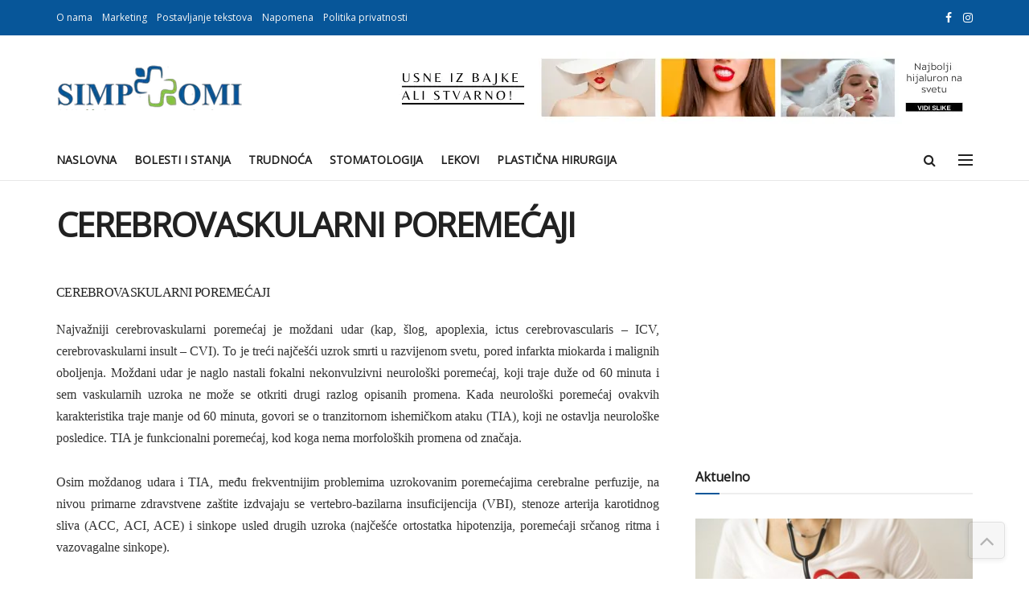

--- FILE ---
content_type: text/html; charset=UTF-8
request_url: https://simptomi.rs/bolesti/14-neurologija-bolesti-nervnog-sistema/4616-cerebrovaskularni-poremecaji-simptomi-dijagnoza-klinicka-slika-terapija-lecenje-beograd-srbija
body_size: 32869
content:
<!DOCTYPE html><!--[if lt IE 7]><html
class="no-js lt-ie9 lt-ie8 lt-ie7" lang=en-GB> <![endif]--><!--[if IE 7]><html
class="no-js lt-ie9 lt-ie8" lang=en-GB> <![endif]--><!--[if IE 8]><html
class="no-js lt-ie9" lang=en-GB> <![endif]--><!--[if IE 9]><html
class="no-js lt-ie10" lang=en-GB> <![endif]--><!--[if gt IE 8]><!--><html class="no-js" lang="en-GB"><!--<![endif]--><head><script>var __ezHttpConsent={setByCat:function(src,tagType,attributes,category,force,customSetScriptFn=null){var setScript=function(){if(force||window.ezTcfConsent[category]){if(typeof customSetScriptFn==='function'){customSetScriptFn();}else{var scriptElement=document.createElement(tagType);scriptElement.src=src;attributes.forEach(function(attr){for(var key in attr){if(attr.hasOwnProperty(key)){scriptElement.setAttribute(key,attr[key]);}}});var firstScript=document.getElementsByTagName(tagType)[0];firstScript.parentNode.insertBefore(scriptElement,firstScript);}}};if(force||(window.ezTcfConsent&&window.ezTcfConsent.loaded)){setScript();}else if(typeof getEzConsentData==="function"){getEzConsentData().then(function(ezTcfConsent){if(ezTcfConsent&&ezTcfConsent.loaded){setScript();}else{console.error("cannot get ez consent data");force=true;setScript();}});}else{force=true;setScript();console.error("getEzConsentData is not a function");}},};</script>
<script>var ezTcfConsent=window.ezTcfConsent?window.ezTcfConsent:{loaded:false,store_info:false,develop_and_improve_services:false,measure_ad_performance:false,measure_content_performance:false,select_basic_ads:false,create_ad_profile:false,select_personalized_ads:false,create_content_profile:false,select_personalized_content:false,understand_audiences:false,use_limited_data_to_select_content:false,};function getEzConsentData(){return new Promise(function(resolve){document.addEventListener("ezConsentEvent",function(event){var ezTcfConsent=event.detail.ezTcfConsent;resolve(ezTcfConsent);});});}</script>
<script>if(typeof _setEzCookies!=='function'){function _setEzCookies(ezConsentData){var cookies=window.ezCookieQueue;for(var i=0;i<cookies.length;i++){var cookie=cookies[i];if(ezConsentData&&ezConsentData.loaded&&ezConsentData[cookie.tcfCategory]){document.cookie=cookie.name+"="+cookie.value;}}}}
window.ezCookieQueue=window.ezCookieQueue||[];if(typeof addEzCookies!=='function'){function addEzCookies(arr){window.ezCookieQueue=[...window.ezCookieQueue,...arr];}}
addEzCookies([{name:"ezoab_381174",value:"mod1-c; Path=/; Domain=simptomi.rs; Max-Age=7200",tcfCategory:"store_info",isEzoic:"true",},{name:"ezosuibasgeneris-1",value:"540c2b05-ede4-47e6-4d07-1c10d5d8824c; Path=/; Domain=simptomi.rs; Expires=Fri, 15 Jan 2027 06:44:59 UTC; Secure; SameSite=None",tcfCategory:"understand_audiences",isEzoic:"true",}]);if(window.ezTcfConsent&&window.ezTcfConsent.loaded){_setEzCookies(window.ezTcfConsent);}else if(typeof getEzConsentData==="function"){getEzConsentData().then(function(ezTcfConsent){if(ezTcfConsent&&ezTcfConsent.loaded){_setEzCookies(window.ezTcfConsent);}else{console.error("cannot get ez consent data");_setEzCookies(window.ezTcfConsent);}});}else{console.error("getEzConsentData is not a function");_setEzCookies(window.ezTcfConsent);}</script><script type="text/javascript" data-ezscrex='false' data-cfasync='false'>window._ezaq = Object.assign({"edge_cache_status":13,"edge_response_time":109,"url":"https://simptomi.rs/bolesti/14-neurologija-bolesti-nervnog-sistema/4616-cerebrovaskularni-poremecaji-simptomi-dijagnoza-klinicka-slika-terapija-lecenje-beograd-srbija"}, typeof window._ezaq !== "undefined" ? window._ezaq : {});</script><script type="text/javascript" data-ezscrex='false' data-cfasync='false'>window._ezaq = Object.assign({"ab_test_id":"mod1-c"}, typeof window._ezaq !== "undefined" ? window._ezaq : {});window.__ez=window.__ez||{};window.__ez.tf={};</script><script type="text/javascript" data-ezscrex='false' data-cfasync='false'>window.ezDisableAds = true;</script><meta http-equiv="Content-Type" content="text/html; charset=UTF-8"/>
<script data-ezscrex='false' data-cfasync='false' data-pagespeed-no-defer>var __ez=__ez||{};__ez.stms=Date.now();__ez.evt={};__ez.script={};__ez.ck=__ez.ck||{};__ez.template={};__ez.template.isOrig=true;window.__ezScriptHost="//www.ezojs.com";__ez.queue=__ez.queue||function(){var e=0,i=0,t=[],n=!1,o=[],r=[],s=!0,a=function(e,i,n,o,r,s,a){var l=arguments.length>7&&void 0!==arguments[7]?arguments[7]:window,d=this;this.name=e,this.funcName=i,this.parameters=null===n?null:w(n)?n:[n],this.isBlock=o,this.blockedBy=r,this.deleteWhenComplete=s,this.isError=!1,this.isComplete=!1,this.isInitialized=!1,this.proceedIfError=a,this.fWindow=l,this.isTimeDelay=!1,this.process=function(){f("... func = "+e),d.isInitialized=!0,d.isComplete=!0,f("... func.apply: "+e);var i=d.funcName.split("."),n=null,o=this.fWindow||window;i.length>3||(n=3===i.length?o[i[0]][i[1]][i[2]]:2===i.length?o[i[0]][i[1]]:o[d.funcName]),null!=n&&n.apply(null,this.parameters),!0===d.deleteWhenComplete&&delete t[e],!0===d.isBlock&&(f("----- F'D: "+d.name),m())}},l=function(e,i,t,n,o,r,s){var a=arguments.length>7&&void 0!==arguments[7]?arguments[7]:window,l=this;this.name=e,this.path=i,this.async=o,this.defer=r,this.isBlock=t,this.blockedBy=n,this.isInitialized=!1,this.isError=!1,this.isComplete=!1,this.proceedIfError=s,this.fWindow=a,this.isTimeDelay=!1,this.isPath=function(e){return"/"===e[0]&&"/"!==e[1]},this.getSrc=function(e){return void 0!==window.__ezScriptHost&&this.isPath(e)&&"banger.js"!==this.name?window.__ezScriptHost+e:e},this.process=function(){l.isInitialized=!0,f("... file = "+e);var i=this.fWindow?this.fWindow.document:document,t=i.createElement("script");t.src=this.getSrc(this.path),!0===o?t.async=!0:!0===r&&(t.defer=!0),t.onerror=function(){var e={url:window.location.href,name:l.name,path:l.path,user_agent:window.navigator.userAgent};"undefined"!=typeof _ezaq&&(e.pageview_id=_ezaq.page_view_id);var i=encodeURIComponent(JSON.stringify(e)),t=new XMLHttpRequest;t.open("GET","//g.ezoic.net/ezqlog?d="+i,!0),t.send(),f("----- ERR'D: "+l.name),l.isError=!0,!0===l.isBlock&&m()},t.onreadystatechange=t.onload=function(){var e=t.readyState;f("----- F'D: "+l.name),e&&!/loaded|complete/.test(e)||(l.isComplete=!0,!0===l.isBlock&&m())},i.getElementsByTagName("head")[0].appendChild(t)}},d=function(e,i){this.name=e,this.path="",this.async=!1,this.defer=!1,this.isBlock=!1,this.blockedBy=[],this.isInitialized=!0,this.isError=!1,this.isComplete=i,this.proceedIfError=!1,this.isTimeDelay=!1,this.process=function(){}};function c(e,i,n,s,a,d,c,u,f){var m=new l(e,i,n,s,a,d,c,f);!0===u?o[e]=m:r[e]=m,t[e]=m,h(m)}function h(e){!0!==u(e)&&0!=s&&e.process()}function u(e){if(!0===e.isTimeDelay&&!1===n)return f(e.name+" blocked = TIME DELAY!"),!0;if(w(e.blockedBy))for(var i=0;i<e.blockedBy.length;i++){var o=e.blockedBy[i];if(!1===t.hasOwnProperty(o))return f(e.name+" blocked = "+o),!0;if(!0===e.proceedIfError&&!0===t[o].isError)return!1;if(!1===t[o].isComplete)return f(e.name+" blocked = "+o),!0}return!1}function f(e){var i=window.location.href,t=new RegExp("[?&]ezq=([^&#]*)","i").exec(i);"1"===(t?t[1]:null)&&console.debug(e)}function m(){++e>200||(f("let's go"),p(o),p(r))}function p(e){for(var i in e)if(!1!==e.hasOwnProperty(i)){var t=e[i];!0===t.isComplete||u(t)||!0===t.isInitialized||!0===t.isError?!0===t.isError?f(t.name+": error"):!0===t.isComplete?f(t.name+": complete already"):!0===t.isInitialized&&f(t.name+": initialized already"):t.process()}}function w(e){return"[object Array]"==Object.prototype.toString.call(e)}return window.addEventListener("load",(function(){setTimeout((function(){n=!0,f("TDELAY -----"),m()}),5e3)}),!1),{addFile:c,addFileOnce:function(e,i,n,o,r,s,a,l,d){t[e]||c(e,i,n,o,r,s,a,l,d)},addDelayFile:function(e,i){var n=new l(e,i,!1,[],!1,!1,!0);n.isTimeDelay=!0,f(e+" ...  FILE! TDELAY"),r[e]=n,t[e]=n,h(n)},addFunc:function(e,n,s,l,d,c,u,f,m,p){!0===c&&(e=e+"_"+i++);var w=new a(e,n,s,l,d,u,f,p);!0===m?o[e]=w:r[e]=w,t[e]=w,h(w)},addDelayFunc:function(e,i,n){var o=new a(e,i,n,!1,[],!0,!0);o.isTimeDelay=!0,f(e+" ...  FUNCTION! TDELAY"),r[e]=o,t[e]=o,h(o)},items:t,processAll:m,setallowLoad:function(e){s=e},markLoaded:function(e){if(e&&0!==e.length){if(e in t){var i=t[e];!0===i.isComplete?f(i.name+" "+e+": error loaded duplicate"):(i.isComplete=!0,i.isInitialized=!0)}else t[e]=new d(e,!0);f("markLoaded dummyfile: "+t[e].name)}},logWhatsBlocked:function(){for(var e in t)!1!==t.hasOwnProperty(e)&&u(t[e])}}}();__ez.evt.add=function(e,t,n){e.addEventListener?e.addEventListener(t,n,!1):e.attachEvent?e.attachEvent("on"+t,n):e["on"+t]=n()},__ez.evt.remove=function(e,t,n){e.removeEventListener?e.removeEventListener(t,n,!1):e.detachEvent?e.detachEvent("on"+t,n):delete e["on"+t]};__ez.script.add=function(e){var t=document.createElement("script");t.src=e,t.async=!0,t.type="text/javascript",document.getElementsByTagName("head")[0].appendChild(t)};__ez.dot=__ez.dot||{};__ez.queue.addFileOnce('/detroitchicago/boise.js', '/detroitchicago/boise.js?gcb=195-1&cb=5', true, [], true, false, true, false);__ez.queue.addFileOnce('/parsonsmaize/abilene.js', '/parsonsmaize/abilene.js?gcb=195-1&cb=b20dfef28c', true, [], true, false, true, false);__ez.queue.addFileOnce('/parsonsmaize/mulvane.js', '/parsonsmaize/mulvane.js?gcb=195-1&cb=e75e48eec0', true, ['/parsonsmaize/abilene.js'], true, false, true, false);__ez.queue.addFileOnce('/detroitchicago/birmingham.js', '/detroitchicago/birmingham.js?gcb=195-1&cb=539c47377c', true, ['/parsonsmaize/abilene.js'], true, false, true, false);</script>
<script data-ezscrex="false" type="text/javascript" data-cfasync="false">window._ezaq = Object.assign({"ad_cache_level":0,"adpicker_placement_cnt":0,"ai_placeholder_cache_level":0,"ai_placeholder_placement_cnt":-1,"article_category":"Bolesti nervnog sistema (neurolo","author":"admin","domain":"simptomi.rs","domain_id":381174,"ezcache_level":2,"ezcache_skip_code":0,"has_bad_image":0,"has_bad_words":0,"is_sitespeed":0,"lt_cache_level":0,"publish_date":"2014-11-12","response_size":135490,"response_size_orig":129694,"response_time_orig":93,"template_id":5,"url":"https://simptomi.rs/bolesti/14-neurologija-bolesti-nervnog-sistema/4616-cerebrovaskularni-poremecaji-simptomi-dijagnoza-klinicka-slika-terapija-lecenje-beograd-srbija","word_count":0,"worst_bad_word_level":0}, typeof window._ezaq !== "undefined" ? window._ezaq : {});__ez.queue.markLoaded('ezaqBaseReady');</script>
<script type='text/javascript' data-ezscrex='false' data-cfasync='false'>
window.ezAnalyticsStatic = true;

function analyticsAddScript(script) {
	var ezDynamic = document.createElement('script');
	ezDynamic.type = 'text/javascript';
	ezDynamic.innerHTML = script;
	document.head.appendChild(ezDynamic);
}
function getCookiesWithPrefix() {
    var allCookies = document.cookie.split(';');
    var cookiesWithPrefix = {};

    for (var i = 0; i < allCookies.length; i++) {
        var cookie = allCookies[i].trim();

        for (var j = 0; j < arguments.length; j++) {
            var prefix = arguments[j];
            if (cookie.indexOf(prefix) === 0) {
                var cookieParts = cookie.split('=');
                var cookieName = cookieParts[0];
                var cookieValue = cookieParts.slice(1).join('=');
                cookiesWithPrefix[cookieName] = decodeURIComponent(cookieValue);
                break; // Once matched, no need to check other prefixes
            }
        }
    }

    return cookiesWithPrefix;
}
function productAnalytics() {
	var d = {"pr":[6,3],"omd5":"a5b373ec5387acc414868c342dcd4b1e","nar":"risk score"};
	d.u = _ezaq.url;
	d.p = _ezaq.page_view_id;
	d.v = _ezaq.visit_uuid;
	d.ab = _ezaq.ab_test_id;
	d.e = JSON.stringify(_ezaq);
	d.ref = document.referrer;
	d.c = getCookiesWithPrefix('active_template', 'ez', 'lp_');
	if(typeof ez_utmParams !== 'undefined') {
		d.utm = ez_utmParams;
	}

	var dataText = JSON.stringify(d);
	var xhr = new XMLHttpRequest();
	xhr.open('POST','/ezais/analytics?cb=1', true);
	xhr.onload = function () {
		if (xhr.status!=200) {
            return;
		}

        if(document.readyState !== 'loading') {
            analyticsAddScript(xhr.response);
            return;
        }

        var eventFunc = function() {
            if(document.readyState === 'loading') {
                return;
            }
            document.removeEventListener('readystatechange', eventFunc, false);
            analyticsAddScript(xhr.response);
        };

        document.addEventListener('readystatechange', eventFunc, false);
	};
	xhr.setRequestHeader('Content-Type','text/plain');
	xhr.send(dataText);
}
__ez.queue.addFunc("productAnalytics", "productAnalytics", null, true, ['ezaqBaseReady'], false, false, false, true);
</script><base href="https://simptomi.rs/bolesti/14-neurologija-bolesti-nervnog-sistema/4616-cerebrovaskularni-poremecaji-simptomi-dijagnoza-klinicka-slika-terapija-lecenje-beograd-srbija"/><meta name="viewport" content="width=device-width, initial-scale=1, user-scalable=yes"/><link rel="profile" href="http://gmpg.org/xfn/11"/><link rel="pingback" href="https://simptomi.rs/xmlrpc.php"/><meta name="robots" content="index, follow, max-image-preview:large, max-snippet:-1, max-video-preview:-1"/><style>img:is([sizes="auto" i], [sizes^="auto," i]){contain-intrinsic-size:3000px 1500px}</style> <script>var jnews_ajax_url='/?ajax-request=jnews'</script> <script>;window.jnews=window.jnews||{},window.jnews.library=window.jnews.library||{},window.jnews.library=function(){"use strict";var e=this;e.win=window,e.doc=document,e.noop=function(){},e.globalBody=e.doc.getElementsByTagName("body")[0],e.globalBody=e.globalBody?e.globalBody:e.doc,e.win.jnewsDataStorage=e.win.jnewsDataStorage||{_storage:new WeakMap,put:function(e,t,n){this._storage.has(e)||this._storage.set(e,new Map),this._storage.get(e).set(t,n)},get:function(e,t){return this._storage.get(e).get(t)},has:function(e,t){return this._storage.has(e)&&this._storage.get(e).has(t)},remove:function(e,t){var n=this._storage.get(e).delete(t);return 0===!this._storage.get(e).size&&this._storage.delete(e),n}},e.windowWidth=function(){return e.win.innerWidth||e.docEl.clientWidth||e.globalBody.clientWidth},e.windowHeight=function(){return e.win.innerHeight||e.docEl.clientHeight||e.globalBody.clientHeight},e.requestAnimationFrame=e.win.requestAnimationFrame||e.win.webkitRequestAnimationFrame||e.win.mozRequestAnimationFrame||e.win.msRequestAnimationFrame||window.oRequestAnimationFrame||function(e){return setTimeout(e,1e3/60)},e.cancelAnimationFrame=e.win.cancelAnimationFrame||e.win.webkitCancelAnimationFrame||e.win.webkitCancelRequestAnimationFrame||e.win.mozCancelAnimationFrame||e.win.msCancelRequestAnimationFrame||e.win.oCancelRequestAnimationFrame||function(e){clearTimeout(e)},e.classListSupport="classList"in document.createElement("_"),e.hasClass=e.classListSupport?function(e,t){return e.classList.contains(t)}:function(e,t){return e.className.indexOf(t)>=0},e.addClass=e.classListSupport?function(t,n){e.hasClass(t,n)||t.classList.add(n)}:function(t,n){e.hasClass(t,n)||(t.className+=" "+n)},e.removeClass=e.classListSupport?function(t,n){e.hasClass(t,n)&&t.classList.remove(n)}:function(t,n){e.hasClass(t,n)&&(t.className=t.className.replace(n,""))},e.objKeys=function(e){var t=[];for(var n in e)Object.prototype.hasOwnProperty.call(e,n)&&t.push(n);return t},e.isObjectSame=function(e,t){var n=!0;return JSON.stringify(e)!==JSON.stringify(t)&&(n=!1),n},e.extend=function(){for(var e,t,n,o=arguments[0]||{},i=1,a=arguments.length;i<a;i++)if(null!==(e=arguments[i]))for(t in e)o!==(n=e[t])&&void 0!==n&&(o[t]=n);return o},e.dataStorage=e.win.jnewsDataStorage,e.isVisible=function(e){return 0!==e.offsetWidth&&0!==e.offsetHeight||e.getBoundingClientRect().length},e.getHeight=function(e){return e.offsetHeight||e.clientHeight||e.getBoundingClientRect().height},e.getWidth=function(e){return e.offsetWidth||e.clientWidth||e.getBoundingClientRect().width},e.supportsPassive=!1;try{var t=Object.defineProperty({},"passive",{get:function(){e.supportsPassive=!0}});"createEvent"in e.doc?e.win.addEventListener("test",null,t):"fireEvent"in e.doc&&e.win.attachEvent("test",null)}catch(e){}e.passiveOption=!!e.supportsPassive&&{passive:!0},e.setStorage=function(e,t){e="jnews-"+e;var n={expired:Math.floor(((new Date).getTime()+432e5)/1e3)};t=Object.assign(n,t);localStorage.setItem(e,JSON.stringify(t))},e.getStorage=function(e){e="jnews-"+e;var t=localStorage.getItem(e);return null!==t&&0<t.length?JSON.parse(localStorage.getItem(e)):{}},e.expiredStorage=function(){var t,n="jnews-";for(var o in localStorage)o.indexOf(n)>-1&&"undefined"!==(t=e.getStorage(o.replace(n,""))).expired&&t.expired<Math.floor((new Date).getTime()/1e3)&&localStorage.removeItem(o)},e.addEvents=function(t,n,o){for(var i in n){var a=["touchstart","touchmove"].indexOf(i)>=0&&!o&&e.passiveOption;"createEvent"in e.doc?t.addEventListener(i,n[i],a):"fireEvent"in e.doc&&t.attachEvent("on"+i,n[i])}},e.removeEvents=function(t,n){for(var o in n)"createEvent"in e.doc?t.removeEventListener(o,n[o]):"fireEvent"in e.doc&&t.detachEvent("on"+o,n[o])},e.triggerEvents=function(t,n,o){var i;o=o||{detail:null};return"createEvent"in e.doc?(!(i=e.doc.createEvent("CustomEvent")||new CustomEvent(n)).initCustomEvent||i.initCustomEvent(n,!0,!1,o),void t.dispatchEvent(i)):"fireEvent"in e.doc?((i=e.doc.createEventObject()).eventType=n,void t.fireEvent("on"+i.eventType,i)):void 0},e.getParents=function(t,n){void 0===n&&(n=e.doc);for(var o=[],i=t.parentNode,a=!1;!a;)if(i){var r=i;r.querySelectorAll(n).length?a=!0:(o.push(r),i=r.parentNode)}else o=[],a=!0;return o},e.forEach=function(e,t,n){for(var o=0,i=e.length;o<i;o++)t.call(n,e[o],o)},e.getText=function(e){return e.innerText||e.textContent},e.setText=function(e,t){var n="object"==typeof t?t.innerText||t.textContent:t;e.innerText&&(e.innerText=n),e.textContent&&(e.textContent=n)},e.httpBuildQuery=function(t){return e.objKeys(t).reduce(function t(n){var o=arguments.length>1&&void 0!==arguments[1]?arguments[1]:null;return function(i,a){var r=n[a];a=encodeURIComponent(a);var s=o?"".concat(o,"[").concat(a,"]"):a;return null==r||"function"==typeof r?(i.push("".concat(s,"=")),i):["number","boolean","string"].includes(typeof r)?(i.push("".concat(s,"=").concat(encodeURIComponent(r))),i):(i.push(e.objKeys(r).reduce(t(r,s),[]).join("&")),i)}}(t),[]).join("&")},e.get=function(t,n,o,i){return o="function"==typeof o?o:e.noop,e.ajax("GET",t,n,o,i)},e.post=function(t,n,o,i){return o="function"==typeof o?o:e.noop,e.ajax("POST",t,n,o,i)},e.ajax=function(t,n,o,i,a){var r=new XMLHttpRequest,s=n,c=e.httpBuildQuery(o);if(t=-1!=["GET","POST"].indexOf(t)?t:"GET",r.open(t,s+("GET"==t?"?"+c:""),!0),"POST"==t&&r.setRequestHeader("Content-type","application/x-www-form-urlencoded"),r.setRequestHeader("X-Requested-With","XMLHttpRequest"),r.onreadystatechange=function(){4===r.readyState&&200<=r.status&&300>r.status&&"function"==typeof i&&i.call(void 0,r.response)},void 0!==a&&!a){return{xhr:r,send:function(){r.send("POST"==t?c:null)}}}return r.send("POST"==t?c:null),{xhr:r}},e.scrollTo=function(t,n,o){function i(e,t,n){this.start=this.position(),this.change=e-this.start,this.currentTime=0,this.increment=20,this.duration=void 0===n?500:n,this.callback=t,this.finish=!1,this.animateScroll()}return Math.easeInOutQuad=function(e,t,n,o){return(e/=o/2)<1?n/2*e*e+t:-n/2*(--e*(e-2)-1)+t},i.prototype.stop=function(){this.finish=!0},i.prototype.move=function(t){e.doc.documentElement.scrollTop=t,e.globalBody.parentNode.scrollTop=t,e.globalBody.scrollTop=t},i.prototype.position=function(){return e.doc.documentElement.scrollTop||e.globalBody.parentNode.scrollTop||e.globalBody.scrollTop},i.prototype.animateScroll=function(){this.currentTime+=this.increment;var t=Math.easeInOutQuad(this.currentTime,this.start,this.change,this.duration);this.move(t),this.currentTime<this.duration&&!this.finish?e.requestAnimationFrame.call(e.win,this.animateScroll.bind(this)):this.callback&&"function"==typeof this.callback&&this.callback()},new i(t,n,o)},e.unwrap=function(t){var n,o=t;e.forEach(t,(function(e,t){n?n+=e:n=e})),o.replaceWith(n)},e.performance={start:function(e){performance.mark(e+"Start")},stop:function(e){performance.mark(e+"End"),performance.measure(e,e+"Start",e+"End")}},e.fps=function(){var t=0,n=0,o=0;!function(){var i=t=0,a=0,r=0,s=document.getElementById("fpsTable"),c=function(t){void 0===document.getElementsByTagName("body")[0]?e.requestAnimationFrame.call(e.win,(function(){c(t)})):document.getElementsByTagName("body")[0].appendChild(t)};null===s&&((s=document.createElement("div")).style.position="fixed",s.style.top="120px",s.style.left="10px",s.style.width="100px",s.style.height="20px",s.style.border="1px solid black",s.style.fontSize="11px",s.style.zIndex="100000",s.style.backgroundColor="white",s.id="fpsTable",c(s));var l=function(){o++,n=Date.now(),(a=(o/(r=(n-t)/1e3)).toPrecision(2))!=i&&(i=a,s.innerHTML=i+"fps"),1<r&&(t=n,o=0),e.requestAnimationFrame.call(e.win,l)};l()}()},e.instr=function(e,t){for(var n=0;n<t.length;n++)if(-1!==e.toLowerCase().indexOf(t[n].toLowerCase()))return!0},e.winLoad=function(t,n){function o(o){if("complete"===e.doc.readyState||"interactive"===e.doc.readyState)return!o||n?setTimeout(t,n||1):t(o),1}o()||e.addEvents(e.win,{load:o})},e.docReady=function(t,n){function o(o){if("complete"===e.doc.readyState||"interactive"===e.doc.readyState)return!o||n?setTimeout(t,n||1):t(o),1}o()||e.addEvents(e.doc,{DOMContentLoaded:o})},e.fireOnce=function(){e.docReady((function(){e.assets=e.assets||[],e.assets.length&&(e.boot(),e.load_assets())}),50)},e.boot=function(){e.length&&e.doc.querySelectorAll("style[media]").forEach((function(e){"not all"==e.getAttribute("media")&&e.removeAttribute("media")}))},e.create_js=function(t,n){var o=e.doc.createElement("script");switch(o.setAttribute("src",t),n){case"defer":o.setAttribute("defer",!0);break;case"async":o.setAttribute("async",!0);break;case"deferasync":o.setAttribute("defer",!0),o.setAttribute("async",!0)}e.globalBody.appendChild(o)},e.load_assets=function(){"object"==typeof e.assets&&e.forEach(e.assets.slice(0),(function(t,n){var o="";t.defer&&(o+="defer"),t.async&&(o+="async"),e.create_js(t.url,o);var i=e.assets.indexOf(t);i>-1&&e.assets.splice(i,1)})),e.assets=jnewsoption.au_scripts=window.jnewsads=[]},e.setCookie=function(e,t,n){var o="";if(n){var i=new Date;i.setTime(i.getTime()+24*n*60*60*1e3),o="; expires="+i.toUTCString()}document.cookie=e+"="+(t||"")+o+"; path=/"},e.getCookie=function(e){for(var t=e+"=",n=document.cookie.split(";"),o=0;o<n.length;o++){for(var i=n[o];" "==i.charAt(0);)i=i.substring(1,i.length);if(0==i.indexOf(t))return i.substring(t.length,i.length)}return null},e.eraseCookie=function(e){document.cookie=e+"=; Path=/; Expires=Thu, 01 Jan 1970 00:00:01 GMT;"},e.docReady((function(){e.globalBody=e.globalBody==e.doc?e.doc.getElementsByTagName("body")[0]:e.globalBody,e.globalBody=e.globalBody?e.globalBody:e.doc})),e.winLoad((function(){e.winLoad((function(){var t=!1;if(void 0!==window.jnewsadmin)if(void 0!==window.file_version_checker){var n=e.objKeys(window.file_version_checker);n.length?n.forEach((function(e){t||"10.0.4"===window.file_version_checker[e]||(t=!0)})):t=!0}else t=!0;t&&(window.jnewsHelper.getMessage(),window.jnewsHelper.getNotice())}),2500)}))},window.jnews.library=new window.jnews.library;</script> <title>CEREBROVASKULARNI POREMEĆAJI - Simptomi</title><meta name="description" content="Najvažniji cerebrovaskularni poremećaj je moždani udar"/><link rel="canonical" href="https://simptomi.rs/bolesti/14-neurologija-bolesti-nervnog-sistema/4616-cerebrovaskularni-poremecaji-simptomi-dijagnoza-klinicka-slika-terapija-lecenje-beograd-srbija"/><meta property="og:locale" content="en_GB"/><meta property="og:type" content="article"/><meta property="og:title" content="CEREBROVASKULARNI POREMEĆAJI - Simptomi"/><meta property="og:description" content="Najvažniji cerebrovaskularni poremećaj je moždani udar"/><meta property="og:url" content="https://simptomi.rs/bolesti/14-neurologija-bolesti-nervnog-sistema/4616-cerebrovaskularni-poremecaji-simptomi-dijagnoza-klinicka-slika-terapija-lecenje-beograd-srbija"/><meta property="og:site_name" content="Simptomi"/><meta property="article:publisher" content="https://www.facebook.com/Simptomi.rs/"/><meta property="article:published_time" content="2014-11-12T19:14:29+00:00"/><meta name="author" content="admin"/><meta name="twitter:card" content="summary_large_image"/><meta name="twitter:label1" content="Written by"/><meta name="twitter:data1" content="admin"/><meta name="twitter:label2" content="Estimated reading time"/><meta name="twitter:data2" content="11 minutes"/> <script type="application/ld+json" class="yoast-schema-graph">{"@context":"https://schema.org","@graph":[{"@type":"Article","@id":"https://simptomi.rs/bolesti/14-neurologija-bolesti-nervnog-sistema/4616-cerebrovaskularni-poremecaji-simptomi-dijagnoza-klinicka-slika-terapija-lecenje-beograd-srbija#article","isPartOf":{"@id":"https://simptomi.rs/bolesti/14-neurologija-bolesti-nervnog-sistema/4616-cerebrovaskularni-poremecaji-simptomi-dijagnoza-klinicka-slika-terapija-lecenje-beograd-srbija"},"author":{"name":"admin","@id":"https://simptomi.rs/#/schema/person/aba67a2e43947ef84f775f99dbdba664"},"headline":"CEREBROVASKULARNI POREMEĆAJI","datePublished":"2014-11-12T19:14:29+00:00","mainEntityOfPage":{"@id":"https://simptomi.rs/bolesti/14-neurologija-bolesti-nervnog-sistema/4616-cerebrovaskularni-poremecaji-simptomi-dijagnoza-klinicka-slika-terapija-lecenje-beograd-srbija"},"wordCount":2260,"commentCount":0,"publisher":{"@id":"https://simptomi.rs/#organization"},"articleSection":["Bolesti nervnog sistema (neurologija)"],"inLanguage":"en-GB","potentialAction":[{"@type":"CommentAction","name":"Comment","target":["https://simptomi.rs/bolesti/14-neurologija-bolesti-nervnog-sistema/4616-cerebrovaskularni-poremecaji-simptomi-dijagnoza-klinicka-slika-terapija-lecenje-beograd-srbija#respond"]}]},{"@type":"WebPage","@id":"https://simptomi.rs/bolesti/14-neurologija-bolesti-nervnog-sistema/4616-cerebrovaskularni-poremecaji-simptomi-dijagnoza-klinicka-slika-terapija-lecenje-beograd-srbija","url":"https://simptomi.rs/bolesti/14-neurologija-bolesti-nervnog-sistema/4616-cerebrovaskularni-poremecaji-simptomi-dijagnoza-klinicka-slika-terapija-lecenje-beograd-srbija","name":"CEREBROVASKULARNI POREMEĆAJI - Simptomi","isPartOf":{"@id":"https://simptomi.rs/#website"},"datePublished":"2014-11-12T19:14:29+00:00","description":"Najvažniji cerebrovaskularni poremećaj je moždani udar","breadcrumb":{"@id":"https://simptomi.rs/bolesti/14-neurologija-bolesti-nervnog-sistema/4616-cerebrovaskularni-poremecaji-simptomi-dijagnoza-klinicka-slika-terapija-lecenje-beograd-srbija#breadcrumb"},"inLanguage":"en-GB","potentialAction":[{"@type":"ReadAction","target":["https://simptomi.rs/bolesti/14-neurologija-bolesti-nervnog-sistema/4616-cerebrovaskularni-poremecaji-simptomi-dijagnoza-klinicka-slika-terapija-lecenje-beograd-srbija"]}]},{"@type":"BreadcrumbList","@id":"https://simptomi.rs/bolesti/14-neurologija-bolesti-nervnog-sistema/4616-cerebrovaskularni-poremecaji-simptomi-dijagnoza-klinicka-slika-terapija-lecenje-beograd-srbija#breadcrumb","itemListElement":[{"@type":"ListItem","position":1,"name":"Naslovna","item":"https://simptomi.rs/"},{"@type":"ListItem","position":2,"name":"CEREBROVASKULARNI POREMEĆAJI"}]},{"@type":"WebSite","@id":"https://simptomi.rs/#website","url":"https://simptomi.rs/","name":"Simptomi","description":"Simptomi, simptom, bolesti, lečenje, zdravlje, trudnoća, lekar, pitajte lekara, medicina,doktor, stetoskop, forum, medicinski, lekovi, prirodna terapija, prirodno, kardiologija, endokrinologija, ginekologija, pulmologija, srce, srčane, pluća, kardiologija, endokrinologija, plućne, žlezde, video chat sa lekarom, razvoj bebe, po mesecima, dečje bolesti, pedijatrija, organi za varenje, gastroenterologija, očne, oftalmologija, neurologija, hirurgija, bubrezi, infektivne, bubrežne, reuma, rematologija, hematologija, krv, krvi, nefrologija, decja hirurgija, ortopedija, ortoped, hirurg, pedijatar, bolest koze, dermatolog, dermatologija, medicinski forum, infektivne, infekcija, android aplikacija,","publisher":{"@id":"https://simptomi.rs/#organization"},"potentialAction":[{"@type":"SearchAction","target":{"@type":"EntryPoint","urlTemplate":"https://simptomi.rs/?s={search_term_string}"},"query-input":{"@type":"PropertyValueSpecification","valueRequired":true,"valueName":"search_term_string"}}],"inLanguage":"en-GB"},{"@type":"Organization","@id":"https://simptomi.rs/#organization","name":"Simptomi","url":"https://simptomi.rs/","logo":{"@type":"ImageObject","inLanguage":"en-GB","@id":"https://simptomi.rs/#/schema/logo/image/","url":"https://simptomi.rs/wp-content/uploads/2022/08/simptomi.rs-logo.png","contentUrl":"https://simptomi.rs/wp-content/uploads/2022/08/simptomi.rs-logo.png","width":231,"height":56,"caption":"Simptomi"},"image":{"@id":"https://simptomi.rs/#/schema/logo/image/"},"sameAs":["https://www.facebook.com/Simptomi.rs/","https://www.instagram.com/simptomi.rs/"]},{"@type":"Person","@id":"https://simptomi.rs/#/schema/person/aba67a2e43947ef84f775f99dbdba664","name":"admin","image":{"@type":"ImageObject","inLanguage":"en-GB","@id":"https://simptomi.rs/#/schema/person/image/","url":"https://secure.gravatar.com/avatar/0ef190da3ff1e41e0b8a71e072655b9f6c137c8c817975ece3c459e3d4359b77?s=96&d=mm&r=g","contentUrl":"https://secure.gravatar.com/avatar/0ef190da3ff1e41e0b8a71e072655b9f6c137c8c817975ece3c459e3d4359b77?s=96&d=mm&r=g","caption":"admin"},"sameAs":["https://simptomi.rs"],"url":"https://simptomi.rs/author/admin"}]}</script> <link rel="dns-prefetch" href="//fonts.googleapis.com"/><link rel="preconnect" href="https://fonts.gstatic.com"/><link rel="alternate" type="application/rss+xml" title="Simptomi » Feed" href="https://simptomi.rs/feed"/><link rel="alternate" type="application/rss+xml" title="Simptomi » Comments Feed" href="https://simptomi.rs/comments/feed"/><link rel="alternate" type="application/rss+xml" title="Simptomi » CEREBROVASKULARNI POREMEĆAJI Comments Feed" href="https://simptomi.rs/bolesti/14-neurologija-bolesti-nervnog-sistema/4616-cerebrovaskularni-poremecaji-simptomi-dijagnoza-klinicka-slika-terapija-lecenje-beograd-srbija/feed"/> <script>/*<![CDATA[*/window._wpemojiSettings={"baseUrl":"https:\/\/s.w.org\/images\/core\/emoji\/16.0.1\/72x72\/","ext":".png","svgUrl":"https:\/\/s.w.org\/images\/core\/emoji\/16.0.1\/svg\/","svgExt":".svg","source":{"concatemoji":"https:\/\/simptomi.rs\/wp-includes\/js\/wp-emoji-release.min.js?ver=6.8.3"}};
/*! This file is auto-generated */
!function(s,n){var o,i,e;function c(e){try{var t={supportTests:e,timestamp:(new Date).valueOf()};sessionStorage.setItem(o,JSON.stringify(t))}catch(e){}}function p(e,t,n){e.clearRect(0,0,e.canvas.width,e.canvas.height),e.fillText(t,0,0);var t=new Uint32Array(e.getImageData(0,0,e.canvas.width,e.canvas.height).data),a=(e.clearRect(0,0,e.canvas.width,e.canvas.height),e.fillText(n,0,0),new Uint32Array(e.getImageData(0,0,e.canvas.width,e.canvas.height).data));return t.every(function(e,t){return e===a[t]})}function u(e,t){e.clearRect(0,0,e.canvas.width,e.canvas.height),e.fillText(t,0,0);for(var n=e.getImageData(16,16,1,1),a=0;a<n.data.length;a++)if(0!==n.data[a])return!1;return!0}function f(e,t,n,a){switch(t){case"flag":return n(e,"\ud83c\udff3\ufe0f\u200d\u26a7\ufe0f","\ud83c\udff3\ufe0f\u200b\u26a7\ufe0f")?!1:!n(e,"\ud83c\udde8\ud83c\uddf6","\ud83c\udde8\u200b\ud83c\uddf6")&&!n(e,"\ud83c\udff4\udb40\udc67\udb40\udc62\udb40\udc65\udb40\udc6e\udb40\udc67\udb40\udc7f","\ud83c\udff4\u200b\udb40\udc67\u200b\udb40\udc62\u200b\udb40\udc65\u200b\udb40\udc6e\u200b\udb40\udc67\u200b\udb40\udc7f");case"emoji":return!a(e,"\ud83e\udedf")}return!1}function g(e,t,n,a){var r="undefined"!=typeof WorkerGlobalScope&&self instanceof WorkerGlobalScope?new OffscreenCanvas(300,150):s.createElement("canvas"),o=r.getContext("2d",{willReadFrequently:!0}),i=(o.textBaseline="top",o.font="600 32px Arial",{});return e.forEach(function(e){i[e]=t(o,e,n,a)}),i}function t(e){var t=s.createElement("script");t.src=e,t.defer=!0,s.head.appendChild(t)}"undefined"!=typeof Promise&&(o="wpEmojiSettingsSupports",i=["flag","emoji"],n.supports={everything:!0,everythingExceptFlag:!0},e=new Promise(function(e){s.addEventListener("DOMContentLoaded",e,{once:!0})}),new Promise(function(t){var n=function(){try{var e=JSON.parse(sessionStorage.getItem(o));if("object"==typeof e&&"number"==typeof e.timestamp&&(new Date).valueOf()<e.timestamp+604800&&"object"==typeof e.supportTests)return e.supportTests}catch(e){}return null}();if(!n){if("undefined"!=typeof Worker&&"undefined"!=typeof OffscreenCanvas&&"undefined"!=typeof URL&&URL.createObjectURL&&"undefined"!=typeof Blob)try{var e="postMessage("+g.toString()+"("+[JSON.stringify(i),f.toString(),p.toString(),u.toString()].join(",")+"));",a=new Blob([e],{type:"text/javascript"}),r=new Worker(URL.createObjectURL(a),{name:"wpTestEmojiSupports"});return void(r.onmessage=function(e){c(n=e.data),r.terminate(),t(n)})}catch(e){}c(n=g(i,f,p,u))}t(n)}).then(function(e){for(var t in e)n.supports[t]=e[t],n.supports.everything=n.supports.everything&&n.supports[t],"flag"!==t&&(n.supports.everythingExceptFlag=n.supports.everythingExceptFlag&&n.supports[t]);n.supports.everythingExceptFlag=n.supports.everythingExceptFlag&&!n.supports.flag,n.DOMReady=!1,n.readyCallback=function(){n.DOMReady=!0}}).then(function(){return e}).then(function(){var e;n.supports.everything||(n.readyCallback(),(e=n.source||{}).concatemoji?t(e.concatemoji):e.wpemoji&&e.twemoji&&(t(e.twemoji),t(e.wpemoji)))}))}((window,document),window._wpemojiSettings);/*]]>*/</script> <style id="wp-emoji-styles-inline-css">img.wp-smiley,img.emoji{display:inline !important;border:none !important;box-shadow:none !important;height:1em !important;width:1em !important;margin:0
0.07em !important;vertical-align:-0.1em !important;background:none !important;padding:0
!important}</style><link rel="stylesheet" href="https://simptomi.rs/wp-content/cache/minify/a5ff7.css" media="all"/><style id="classic-theme-styles-inline-css">/*! This file is auto-generated */
.wp-block-button__link{color:#fff;background-color:#32373c;border-radius:9999px;box-shadow:none;text-decoration:none;padding:calc(.667em + 2px) calc(1.333em + 2px);font-size:1.125em}.wp-block-file__button{background:#32373c;color:#fff;text-decoration:none}</style><style id="global-styles-inline-css">/*<![CDATA[*/:root{--wp--preset--aspect-ratio--square:1;--wp--preset--aspect-ratio--4-3:4/3;--wp--preset--aspect-ratio--3-4:3/4;--wp--preset--aspect-ratio--3-2:3/2;--wp--preset--aspect-ratio--2-3:2/3;--wp--preset--aspect-ratio--16-9:16/9;--wp--preset--aspect-ratio--9-16:9/16;--wp--preset--color--black:#000;--wp--preset--color--cyan-bluish-gray:#abb8c3;--wp--preset--color--white:#fff;--wp--preset--color--pale-pink:#f78da7;--wp--preset--color--vivid-red:#cf2e2e;--wp--preset--color--luminous-vivid-orange:#ff6900;--wp--preset--color--luminous-vivid-amber:#fcb900;--wp--preset--color--light-green-cyan:#7bdcb5;--wp--preset--color--vivid-green-cyan:#00d084;--wp--preset--color--pale-cyan-blue:#8ed1fc;--wp--preset--color--vivid-cyan-blue:#0693e3;--wp--preset--color--vivid-purple:#9b51e0;--wp--preset--gradient--vivid-cyan-blue-to-vivid-purple:linear-gradient(135deg,rgba(6,147,227,1) 0%,rgb(155,81,224) 100%);--wp--preset--gradient--light-green-cyan-to-vivid-green-cyan:linear-gradient(135deg,rgb(122,220,180) 0%,rgb(0,208,130) 100%);--wp--preset--gradient--luminous-vivid-amber-to-luminous-vivid-orange:linear-gradient(135deg,rgba(252,185,0,1) 0%,rgba(255,105,0,1) 100%);--wp--preset--gradient--luminous-vivid-orange-to-vivid-red:linear-gradient(135deg,rgba(255,105,0,1) 0%,rgb(207,46,46) 100%);--wp--preset--gradient--very-light-gray-to-cyan-bluish-gray:linear-gradient(135deg,rgb(238,238,238) 0%,rgb(169,184,195) 100%);--wp--preset--gradient--cool-to-warm-spectrum:linear-gradient(135deg,rgb(74,234,220) 0%,rgb(151,120,209) 20%,rgb(207,42,186) 40%,rgb(238,44,130) 60%,rgb(251,105,98) 80%,rgb(254,248,76) 100%);--wp--preset--gradient--blush-light-purple:linear-gradient(135deg,rgb(255,206,236) 0%,rgb(152,150,240) 100%);--wp--preset--gradient--blush-bordeaux:linear-gradient(135deg,rgb(254,205,165) 0%,rgb(254,45,45) 50%,rgb(107,0,62) 100%);--wp--preset--gradient--luminous-dusk:linear-gradient(135deg,rgb(255,203,112) 0%,rgb(199,81,192) 50%,rgb(65,88,208) 100%);--wp--preset--gradient--pale-ocean:linear-gradient(135deg,rgb(255,245,203) 0%,rgb(182,227,212) 50%,rgb(51,167,181) 100%);--wp--preset--gradient--electric-grass:linear-gradient(135deg,rgb(202,248,128) 0%,rgb(113,206,126) 100%);--wp--preset--gradient--midnight:linear-gradient(135deg,rgb(2,3,129) 0%,rgb(40,116,252) 100%);--wp--preset--font-size--small:13px;--wp--preset--font-size--medium:20px;--wp--preset--font-size--large:36px;--wp--preset--font-size--x-large:42px;--wp--preset--spacing--20:0.44rem;--wp--preset--spacing--30:0.67rem;--wp--preset--spacing--40:1rem;--wp--preset--spacing--50:1.5rem;--wp--preset--spacing--60:2.25rem;--wp--preset--spacing--70:3.38rem;--wp--preset--spacing--80:5.06rem;--wp--preset--shadow--natural:6px 6px 9px rgba(0, 0, 0, 0.2);--wp--preset--shadow--deep:12px 12px 50px rgba(0, 0, 0, 0.4);--wp--preset--shadow--sharp:6px 6px 0px rgba(0, 0, 0, 0.2);--wp--preset--shadow--outlined:6px 6px 0px -3px rgba(255, 255, 255, 1), 6px 6px rgba(0, 0, 0, 1);--wp--preset--shadow--crisp:6px 6px 0px rgba(0, 0, 0, 1)}:where(.is-layout-flex){gap:0.5em}:where(.is-layout-grid){gap:0.5em}body .is-layout-flex{display:flex}.is-layout-flex{flex-wrap:wrap;align-items:center}.is-layout-flex>:is(*,div){margin:0}body .is-layout-grid{display:grid}.is-layout-grid>:is(*,div){margin:0}:where(.wp-block-columns.is-layout-flex){gap:2em}:where(.wp-block-columns.is-layout-grid){gap:2em}:where(.wp-block-post-template.is-layout-flex){gap:1.25em}:where(.wp-block-post-template.is-layout-grid){gap:1.25em}.has-black-color{color:var(--wp--preset--color--black) !important}.has-cyan-bluish-gray-color{color:var(--wp--preset--color--cyan-bluish-gray) !important}.has-white-color{color:var(--wp--preset--color--white) !important}.has-pale-pink-color{color:var(--wp--preset--color--pale-pink) !important}.has-vivid-red-color{color:var(--wp--preset--color--vivid-red) !important}.has-luminous-vivid-orange-color{color:var(--wp--preset--color--luminous-vivid-orange) !important}.has-luminous-vivid-amber-color{color:var(--wp--preset--color--luminous-vivid-amber) !important}.has-light-green-cyan-color{color:var(--wp--preset--color--light-green-cyan) !important}.has-vivid-green-cyan-color{color:var(--wp--preset--color--vivid-green-cyan) !important}.has-pale-cyan-blue-color{color:var(--wp--preset--color--pale-cyan-blue) !important}.has-vivid-cyan-blue-color{color:var(--wp--preset--color--vivid-cyan-blue) !important}.has-vivid-purple-color{color:var(--wp--preset--color--vivid-purple) !important}.has-black-background-color{background-color:var(--wp--preset--color--black) !important}.has-cyan-bluish-gray-background-color{background-color:var(--wp--preset--color--cyan-bluish-gray) !important}.has-white-background-color{background-color:var(--wp--preset--color--white) !important}.has-pale-pink-background-color{background-color:var(--wp--preset--color--pale-pink) !important}.has-vivid-red-background-color{background-color:var(--wp--preset--color--vivid-red) !important}.has-luminous-vivid-orange-background-color{background-color:var(--wp--preset--color--luminous-vivid-orange) !important}.has-luminous-vivid-amber-background-color{background-color:var(--wp--preset--color--luminous-vivid-amber) !important}.has-light-green-cyan-background-color{background-color:var(--wp--preset--color--light-green-cyan) !important}.has-vivid-green-cyan-background-color{background-color:var(--wp--preset--color--vivid-green-cyan) !important}.has-pale-cyan-blue-background-color{background-color:var(--wp--preset--color--pale-cyan-blue) !important}.has-vivid-cyan-blue-background-color{background-color:var(--wp--preset--color--vivid-cyan-blue) !important}.has-vivid-purple-background-color{background-color:var(--wp--preset--color--vivid-purple) !important}.has-black-border-color{border-color:var(--wp--preset--color--black) !important}.has-cyan-bluish-gray-border-color{border-color:var(--wp--preset--color--cyan-bluish-gray) !important}.has-white-border-color{border-color:var(--wp--preset--color--white) !important}.has-pale-pink-border-color{border-color:var(--wp--preset--color--pale-pink) !important}.has-vivid-red-border-color{border-color:var(--wp--preset--color--vivid-red) !important}.has-luminous-vivid-orange-border-color{border-color:var(--wp--preset--color--luminous-vivid-orange) !important}.has-luminous-vivid-amber-border-color{border-color:var(--wp--preset--color--luminous-vivid-amber) !important}.has-light-green-cyan-border-color{border-color:var(--wp--preset--color--light-green-cyan) !important}.has-vivid-green-cyan-border-color{border-color:var(--wp--preset--color--vivid-green-cyan) !important}.has-pale-cyan-blue-border-color{border-color:var(--wp--preset--color--pale-cyan-blue) !important}.has-vivid-cyan-blue-border-color{border-color:var(--wp--preset--color--vivid-cyan-blue) !important}.has-vivid-purple-border-color{border-color:var(--wp--preset--color--vivid-purple) !important}.has-vivid-cyan-blue-to-vivid-purple-gradient-background{background:var(--wp--preset--gradient--vivid-cyan-blue-to-vivid-purple) !important}.has-light-green-cyan-to-vivid-green-cyan-gradient-background{background:var(--wp--preset--gradient--light-green-cyan-to-vivid-green-cyan) !important}.has-luminous-vivid-amber-to-luminous-vivid-orange-gradient-background{background:var(--wp--preset--gradient--luminous-vivid-amber-to-luminous-vivid-orange) !important}.has-luminous-vivid-orange-to-vivid-red-gradient-background{background:var(--wp--preset--gradient--luminous-vivid-orange-to-vivid-red) !important}.has-very-light-gray-to-cyan-bluish-gray-gradient-background{background:var(--wp--preset--gradient--very-light-gray-to-cyan-bluish-gray) !important}.has-cool-to-warm-spectrum-gradient-background{background:var(--wp--preset--gradient--cool-to-warm-spectrum) !important}.has-blush-light-purple-gradient-background{background:var(--wp--preset--gradient--blush-light-purple) !important}.has-blush-bordeaux-gradient-background{background:var(--wp--preset--gradient--blush-bordeaux) !important}.has-luminous-dusk-gradient-background{background:var(--wp--preset--gradient--luminous-dusk) !important}.has-pale-ocean-gradient-background{background:var(--wp--preset--gradient--pale-ocean) !important}.has-electric-grass-gradient-background{background:var(--wp--preset--gradient--electric-grass) !important}.has-midnight-gradient-background{background:var(--wp--preset--gradient--midnight) !important}.has-small-font-size{font-size:var(--wp--preset--font-size--small) !important}.has-medium-font-size{font-size:var(--wp--preset--font-size--medium) !important}.has-large-font-size{font-size:var(--wp--preset--font-size--large) !important}.has-x-large-font-size{font-size:var(--wp--preset--font-size--x-large) !important}:where(.wp-block-post-template.is-layout-flex){gap:1.25em}:where(.wp-block-post-template.is-layout-grid){gap:1.25em}:where(.wp-block-columns.is-layout-flex){gap:2em}:where(.wp-block-columns.is-layout-grid){gap:2em}:root :where(.wp-block-pullquote){font-size:1.5em;line-height:1.6}/*]]>*/</style><link rel="stylesheet" href="https://simptomi.rs/wp-content/cache/minify/28a8b.css" media="all"/><link rel="stylesheet" id="jeg_customizer_font-css" href="//fonts.googleapis.com/css?family=Open+Sans%3Areguler&amp;display=swap&amp;ver=1.3.0" type="text/css" media="all"/><link rel="stylesheet" href="https://simptomi.rs/wp-content/cache/minify/6751f.css" media="all"/><link rel="stylesheet" href="https://simptomi.rs/wp-content/cache/minify/61d02.css" media="all"/><link rel="stylesheet" href="https://simptomi.rs/wp-content/cache/minify/a4eb4.css" media="all"/><link rel="stylesheet" href="https://simptomi.rs/wp-content/cache/minify/e380e.css" media="all"/><link rel="stylesheet" href="https://simptomi.rs/wp-content/cache/minify/3bd4c.css" media="all"/> <script src="https://simptomi.rs/wp-content/cache/minify/818c0.js"></script> <link rel="https://api.w.org/" href="https://simptomi.rs/wp-json/"/><link rel="alternate" title="JSON" type="application/json" href="https://simptomi.rs/wp-json/wp/v2/posts/4616"/><link rel="EditURI" type="application/rsd+xml" title="RSD" href="https://simptomi.rs/xmlrpc.php?rsd"/><meta name="generator" content="WordPress 6.8.3"/><link rel="shortlink" href="https://simptomi.rs/?p=4616"/><link rel="alternate" title="oEmbed (JSON)" type="application/json+oembed" href="https://simptomi.rs/wp-json/oembed/1.0/embed?url=https%3A%2F%2Fsimptomi.rs%2Fbolesti%2F14-neurologija-bolesti-nervnog-sistema%2F4616-cerebrovaskularni-poremecaji-simptomi-dijagnoza-klinicka-slika-terapija-lecenje-beograd-srbija"/><link rel="alternate" title="oEmbed (XML)" type="text/xml+oembed" href="https://simptomi.rs/wp-json/oembed/1.0/embed?url=https%3A%2F%2Fsimptomi.rs%2Fbolesti%2F14-neurologija-bolesti-nervnog-sistema%2F4616-cerebrovaskularni-poremecaji-simptomi-dijagnoza-klinicka-slika-terapija-lecenje-beograd-srbija&amp;format=xml"/><meta name="generator" content="Elementor 3.32.4; features: additional_custom_breakpoints; settings: css_print_method-external, google_font-enabled, font_display-auto"/><style>.e-con.e-parent:nth-of-type(n+4):not(.e-lazyloaded):not(.e-no-lazyload),
.e-con.e-parent:nth-of-type(n+4):not(.e-lazyloaded):not(.e-no-lazyload) *{background-image:none !important}@media screen and (max-height: 1024px){.e-con.e-parent:nth-of-type(n+3):not(.e-lazyloaded):not(.e-no-lazyload),
.e-con.e-parent:nth-of-type(n+3):not(.e-lazyloaded):not(.e-no-lazyload) *{background-image:none !important}}@media screen and (max-height: 640px){.e-con.e-parent:nth-of-type(n+2):not(.e-lazyloaded):not(.e-no-lazyload),
.e-con.e-parent:nth-of-type(n+2):not(.e-lazyloaded):not(.e-no-lazyload) *{background-image:none !important}}</style><link rel="icon" href="https://simptomi.rs/wp-content/uploads/2022/08/cropped-simptomi.rs_-32x32.png" sizes="32x32"/><link rel="icon" href="https://simptomi.rs/wp-content/uploads/2022/08/cropped-simptomi.rs_-192x192.png" sizes="192x192"/><link rel="apple-touch-icon" href="https://simptomi.rs/wp-content/uploads/2022/08/cropped-simptomi.rs_-180x180.png"/><meta name="msapplication-TileImage" content="https://simptomi.rs/wp-content/uploads/2022/08/cropped-simptomi.rs_-270x270.png"/><style id="jeg_dynamic_css" data-type="jeg_custom-css">/*<![CDATA[*/body{--j-accent-color:#075699;--j-alt-color:#9fd26b}a, .jeg_menu_style_5>li>a:hover, .jeg_menu_style_5>li.sfHover>a, .jeg_menu_style_5>li.current-menu-item>a, .jeg_menu_style_5>li.current-menu-ancestor>a, .jeg_navbar .jeg_menu:not(.jeg_main_menu)>li>a:hover, .jeg_midbar .jeg_menu:not(.jeg_main_menu)>li>a:hover, .jeg_side_tabs li.active, .jeg_block_heading_5 strong, .jeg_block_heading_6 strong, .jeg_block_heading_7 strong, .jeg_block_heading_8 strong, .jeg_subcat_list li a:hover, .jeg_subcat_list li button:hover, .jeg_pl_lg_7 .jeg_thumb .jeg_post_category a, .jeg_pl_xs_2:before, .jeg_pl_xs_4 .jeg_postblock_content:before, .jeg_postblock .jeg_post_title a:hover, .jeg_hero_style_6 .jeg_post_title a:hover, .jeg_sidefeed .jeg_pl_xs_3 .jeg_post_title a:hover, .widget_jnews_popular .jeg_post_title a:hover, .jeg_meta_author a, .widget_archive li a:hover, .widget_pages li a:hover, .widget_meta li a:hover, .widget_recent_entries li a:hover, .widget_rss li a:hover, .widget_rss cite, .widget_categories li a:hover, .widget_categories li.current-cat>a, #breadcrumbs a:hover, .jeg_share_count .counts, .commentlist .bypostauthor>.comment-body>.comment-author>.fn, span.required, .jeg_review_title, .bestprice .price, .authorlink a:hover, .jeg_vertical_playlist .jeg_video_playlist_play_icon, .jeg_vertical_playlist .jeg_video_playlist_item.active .jeg_video_playlist_thumbnail:before, .jeg_horizontal_playlist .jeg_video_playlist_play, .woocommerce li.product .pricegroup .button, .widget_display_forums li a:hover, .widget_display_topics li:before, .widget_display_replies li:before, .widget_display_views li:before, .bbp-breadcrumb a:hover, .jeg_mobile_menu li.sfHover>a, .jeg_mobile_menu li a:hover, .split-template-6 .pagenum,.jeg_mobile_menu_style_5>li>a:hover,.jeg_mobile_menu_style_5>li.sfHover>a,.jeg_mobile_menu_style_5>li.current-menu-item>a,.jeg_mobile_menu_style_5>li.current-menu-ancestor>a{color:#075699}.jeg_menu_style_1>li>a:before, .jeg_menu_style_2>li>a:before, .jeg_menu_style_3>li>a:before, .jeg_side_toggle, .jeg_slide_caption .jeg_post_category a, .jeg_slider_type_1_wrapper .tns-controls button.tns-next, .jeg_block_heading_1 .jeg_block_title span, .jeg_block_heading_2 .jeg_block_title span, .jeg_block_heading_3, .jeg_block_heading_4 .jeg_block_title span, .jeg_block_heading_6:after, .jeg_pl_lg_box .jeg_post_category a, .jeg_pl_md_box .jeg_post_category a, .jeg_readmore:hover, .jeg_thumb .jeg_post_category a, .jeg_block_loadmore a:hover, .jeg_postblock.alt .jeg_block_loadmore a:hover, .jeg_block_loadmore a.active, .jeg_postblock_carousel_2 .jeg_post_category a, .jeg_heroblock .jeg_post_category a, .jeg_pagenav_1 .page_number.active, .jeg_pagenav_1 .page_number.active:hover, input[type="submit"], .btn, .button, .widget_tag_cloud a:hover, .popularpost_item:hover .jeg_post_title a:before, .jeg_splitpost_4 .page_nav, .jeg_splitpost_5 .page_nav, .jeg_post_via a:hover, .jeg_post_source a:hover, .jeg_post_tags a:hover, .comment-reply-title small a:before, .comment-reply-title small a:after, .jeg_storelist .productlink, .authorlink li.active a:before, .jeg_footer.dark .socials_widget:not(.nobg) a:hover .fa, div.jeg_breakingnews_title, .jeg_overlay_slider_bottom_wrapper .tns-controls button, .jeg_overlay_slider_bottom_wrapper .tns-controls button:hover, .jeg_vertical_playlist .jeg_video_playlist_current, .woocommerce span.onsale, .woocommerce #respond input#submit:hover, .woocommerce a.button:hover, .woocommerce button.button:hover, .woocommerce input.button:hover, .woocommerce #respond input#submit.alt, .woocommerce a.button.alt, .woocommerce button.button.alt, .woocommerce input.button.alt, .jeg_popup_post .caption, .jeg_footer.dark input[type="submit"], .jeg_footer.dark .btn, .jeg_footer.dark .button, .footer_widget.widget_tag_cloud a:hover, .jeg_inner_content .content-inner .jeg_post_category a:hover, #buddypress .standard-form button, #buddypress a.button, #buddypress input[type="submit"], #buddypress input[type="button"], #buddypress input[type="reset"], #buddypress ul.button-nav li a, #buddypress .generic-button a, #buddypress .generic-button button, #buddypress .comment-reply-link, #buddypress a.bp-title-button, #buddypress.buddypress-wrap .members-list li .user-update .activity-read-more a, div#buddypress .standard-form button:hover, div#buddypress a.button:hover, div#buddypress input[type="submit"]:hover, div#buddypress input[type="button"]:hover, div#buddypress input[type="reset"]:hover, div#buddypress ul.button-nav li a:hover, div#buddypress .generic-button a:hover, div#buddypress .generic-button button:hover, div#buddypress .comment-reply-link:hover, div#buddypress a.bp-title-button:hover, div#buddypress.buddypress-wrap .members-list li .user-update .activity-read-more a:hover, #buddypress #item-nav .item-list-tabs ul li a:before, .jeg_inner_content .jeg_meta_container .follow-wrapper
a{background-color:#075699}.jeg_block_heading_7 .jeg_block_title span, .jeg_readmore:hover, .jeg_block_loadmore a:hover, .jeg_block_loadmore a.active, .jeg_pagenav_1 .page_number.active, .jeg_pagenav_1 .page_number.active:hover, .jeg_pagenav_3 .page_number:hover, .jeg_prevnext_post a:hover h3, .jeg_overlay_slider .jeg_post_category, .jeg_sidefeed .jeg_post.active, .jeg_vertical_playlist.jeg_vertical_playlist .jeg_video_playlist_item.active .jeg_video_playlist_thumbnail img, .jeg_horizontal_playlist
.jeg_video_playlist_item.active{border-color:#075699}.jeg_tabpost_nav li.active, .woocommerce div.product .woocommerce-tabs ul.tabs li.active, .jeg_mobile_menu_style_1>li.current-menu-item a, .jeg_mobile_menu_style_1>li.current-menu-ancestor a,.jeg_mobile_menu_style_2>li.current-menu-item::after,.jeg_mobile_menu_style_2>li.current-menu-ancestor::after,.jeg_mobile_menu_style_3>li.current-menu-item::before,.jeg_mobile_menu_style_3>li.current-menu-ancestor::before{border-bottom-color:#075699}.jeg_post_meta .fa, .jeg_post_meta .jpwt-icon, .entry-header .jeg_post_meta .fa,.jeg_review_stars,.jeg_price_review_list{color:#9fd26b}.jeg_share_button.share-float.share-monocrhome
a{background-color:#9fd26b}.jeg_topbar .jeg_nav_row, .jeg_topbar .jeg_search_no_expand
.jeg_search_input{line-height:44px}.jeg_topbar .jeg_nav_row, .jeg_topbar
.jeg_nav_icon{height:44px}.jeg_topbar,.jeg_topbar.dark,.jeg_topbar.custom{background:#075699}.jeg_midbar{height:130px}.jeg_header .jeg_bottombar.jeg_navbar,.jeg_bottombar
.jeg_nav_icon{height:50px}.jeg_header .jeg_bottombar.jeg_navbar, .jeg_header .jeg_bottombar .jeg_main_menu:not(.jeg_menu_style_1) > li > a, .jeg_header .jeg_bottombar .jeg_menu_style_1 > li, .jeg_header .jeg_bottombar .jeg_menu:not(.jeg_main_menu)>li>a{line-height:50px}.jeg_header .jeg_bottombar, .jeg_header .jeg_bottombar.jeg_navbar_dark, .jeg_bottombar.jeg_navbar_boxed .jeg_nav_row, .jeg_bottombar.jeg_navbar_dark.jeg_navbar_boxed
.jeg_nav_row{border-top-width:0px}.jeg_mobile_midbar,.jeg_mobile_midbar.dark{background:#f5f5f5}.jeg_header .socials_widget>a>i.fa:before{color:#fff}.jeg_header .socials_widget.nobg > a > i > span.jeg-icon
svg{fill:#fff}.jeg_header .socials_widget.nobg > a > span.jeg-icon
svg{fill:#fff}.jeg_header .socials_widget > a > span.jeg-icon
svg{fill:#fff}.jeg_header .socials_widget > a > i > span.jeg-icon
svg{fill:#fff}.jeg_button_3
.btn{background:#1e73be;color:#fff;border-color:#fff}.jeg_button_3 .btn:hover{background:#81d742}.jeg_button_mobile
.btn{background:#1e73be}.jeg_button_mobile .btn:hover{background:#81d742}.jeg_navbar_mobile_wrapper .jeg_nav_item a.jeg_mobile_toggle, .jeg_navbar_mobile_wrapper .dark .jeg_nav_item
a.jeg_mobile_toggle{color:#9fd26b}.jeg_navbar_mobile .jeg_search_wrapper .jeg_search_toggle, .jeg_navbar_mobile .dark .jeg_search_wrapper
.jeg_search_toggle{color:#075699}.jeg_menu_style_1>li>a:before,.jeg_menu_style_2>li>a:before,.jeg_menu_style_3>li>a:before{background:#075699}.jeg_footer_content,.jeg_footer.dark
.jeg_footer_content{background-color:#075699;color:#fff}.jeg_footer_secondary,.jeg_footer.dark
.jeg_footer_secondary{border-top-color:#fff}.jeg_footer_2 .footer_column,.jeg_footer_2.dark
.footer_column{border-right-color:#fff}.jeg_footer_5 .jeg_footer_social, .jeg_footer_5 .footer_column, .jeg_footer_5 .jeg_footer_secondary,.jeg_footer_5.dark .jeg_footer_social,.jeg_footer_5.dark .footer_column,.jeg_footer_5.dark
.jeg_footer_secondary{border-color:#fff}.jeg_footer_secondary,.jeg_footer.dark .jeg_footer_secondary,.jeg_footer_bottom,.jeg_footer.dark .jeg_footer_bottom,.jeg_footer_sidecontent
.jeg_footer_primary{color:#fff}.jeg_footer_bottom a,.jeg_footer.dark .jeg_footer_bottom a,.jeg_footer_secondary a,.jeg_footer.dark .jeg_footer_secondary a,.jeg_footer_sidecontent .jeg_footer_primary a,.jeg_footer_sidecontent.dark .jeg_footer_primary
a{color:#fff}.jeg_menu_footer a,.jeg_footer.dark .jeg_menu_footer a,.jeg_footer_sidecontent .jeg_footer_primary .col-md-7 .jeg_menu_footer
a{color:#fff}.jeg_menu_footer li:not(:last-child):after,.jeg_footer.dark .jeg_menu_footer li:not(:last-child):after{color:#fff}body,input,textarea,select,.chosen-container-single .chosen-single,.btn,.button{font-family:"Open Sans",Helvetica,Arial,sans-serif}.jeg_header,.jeg_mobile_wrapper{font-family:"Open Sans",Helvetica,Arial,sans-serif}.jeg_post_title, .entry-header .jeg_post_title, .jeg_single_tpl_2 .entry-header .jeg_post_title, .jeg_single_tpl_3 .entry-header .jeg_post_title, .jeg_single_tpl_6 .entry-header .jeg_post_title, .jeg_content .jeg_custom_title_wrapper
.jeg_post_title{font-family:"Open Sans",Helvetica,Arial,sans-serif}.jeg_post_excerpt p, .content-inner
p{font-family:"Open Sans",Helvetica,Arial,sans-serif}/*]]>*/</style><style>.no_thumbnail .jeg_thumb,.thumbnail-container.no_thumbnail{display:none !important}.jeg_search_result .jeg_pl_xs_3.no_thumbnail .jeg_postblock_content,
.jeg_sidefeed .jeg_pl_xs_3.no_thumbnail .jeg_postblock_content,
.jeg_pl_sm.no_thumbnail
.jeg_postblock_content{margin-left:0}.jeg_postblock_11 .no_thumbnail .jeg_postblock_content,
.jeg_postblock_12 .no_thumbnail .jeg_postblock_content,
.jeg_postblock_12.jeg_col_3o3 .no_thumbnail
.jeg_postblock_content{margin-top:0}.jeg_postblock_15 .jeg_pl_md_box.no_thumbnail .jeg_postblock_content,
.jeg_postblock_19 .jeg_pl_md_box.no_thumbnail .jeg_postblock_content,
.jeg_postblock_24 .jeg_pl_md_box.no_thumbnail .jeg_postblock_content,
.jeg_sidefeed .jeg_pl_md_box
.jeg_postblock_content{position:relative}.jeg_postblock_carousel_2 .no_thumbnail .jeg_post_title a,
.jeg_postblock_carousel_2 .no_thumbnail .jeg_post_title a:hover,
.jeg_postblock_carousel_2 .no_thumbnail .jeg_post_meta
.fa{color:#212121 !important}.jnews-dark-mode .jeg_postblock_carousel_2 .no_thumbnail .jeg_post_title a,
.jnews-dark-mode .jeg_postblock_carousel_2 .no_thumbnail .jeg_post_title a:hover,
.jnews-dark-mode .jeg_postblock_carousel_2 .no_thumbnail .jeg_post_meta
.fa{color:#fff !important}</style><style id="wp-custom-css">.jnews_comment_container,#respond{display:none}.jeg_post_category{display:none}.jscroll-to-top{visibility:visible;opacity:1;margin-bottom:25px}.jeg_news_ticker .jeg_news_ticker_items .post-date{display:none}.jeg_footer_4
.jeg_social_icon_block{display:none}.page-id-10085
.jeg_ad{display:none !important}.page-id-10022
.jeg_ad{display:none !important}.page-id-9874
.jeg_ad{display:none !important}.page-id-10027
.jeg_ad{display:none !important}.page-id-10173
.jeg_ad{display:none !important}}.page-id-10211
.jeg_ad{display:none !important}div.wpforms-container-full .wpforms-form input[type=date], div.wpforms-container-full .wpforms-form input[type=datetime], div.wpforms-container-full .wpforms-form input[type=datetime-local], div.wpforms-container-full .wpforms-form input[type=email], div.wpforms-container-full .wpforms-form input[type=month], div.wpforms-container-full .wpforms-form input[type=number], div.wpforms-container-full .wpforms-form input[type=password], div.wpforms-container-full .wpforms-form input[type=range], div.wpforms-container-full .wpforms-form input[type=search], div.wpforms-container-full .wpforms-form input[type=tel], div.wpforms-container-full .wpforms-form input[type=text], div.wpforms-container-full .wpforms-form input[type=time], div.wpforms-container-full .wpforms-form input[type=url], div.wpforms-container-full .wpforms-form input[type=week], div.wpforms-container-full .wpforms-form select, div.wpforms-container-full .wpforms-form
textarea{-moz-box-shadow:inset -3px -3px 10px #eee;-webkit-box-shadow:inset -3px -3px 10px #eee;box-shadow:inset -3px -3px 10px #eee;border-radius:15px}div.wpforms-container-full .wpforms-form button[type=submit]{-moz-box-shadow:inset -3px -3px 10px #075699;-webkit-box-shadow:inset -3px -3px 10px #075699;box-shadow:inset -3px -3px 10px #075699;background-color:#075699;color:white;border-radius:15px;font-style:italic;padding:10px
30px}</style><script type='text/javascript'>
var ezoTemplate = 'orig_site';
var ezouid = '1';
var ezoFormfactor = '1';
</script><script data-ezscrex="false" type='text/javascript'>
var soc_app_id = '0';
var did = 381174;
var ezdomain = 'simptomi.rs';
var ezoicSearchable = 1;
</script></head><body class="wp-singular post-template-default single single-post postid-4616 single-format-standard wp-custom-logo wp-embed-responsive wp-theme-jnews jeg_toggle_light jeg_single_tpl_1 jnews jsc_normal elementor-default elementor-kit-9294"><div class="jeg_ad jeg_ad_top jnews_header_top_ads"><div class="ads-wrapper  "></div></div><div class="jeg_viewport"><div class="jeg_header_wrapper"><div class="jeg_header_instagram_wrapper"></div><div class="jeg_header normal"><div class="jeg_topbar jeg_container jeg_navbar_wrapper dark"><div class="container"><div class="jeg_nav_row"><div class="jeg_nav_col jeg_nav_left  jeg_nav_grow"><div class="item_wrap jeg_nav_alignleft"><div class="jeg_nav_item"><ul class="jeg_menu jeg_top_menu"><li id="menu-item-10024" class="menu-item menu-item-type-post_type menu-item-object-page menu-item-10024"><a href="https://simptomi.rs/o-nama">O nama</a></li>
<li id="menu-item-10349" class="menu-item menu-item-type-post_type menu-item-object-page menu-item-10349"><a href="https://simptomi.rs/marketing">Marketing</a></li>
<li id="menu-item-10346" class="menu-item menu-item-type-post_type menu-item-object-page menu-item-10346"><a href="https://simptomi.rs/postavljanje-tekstova">Postavljanje tekstova</a></li>
<li id="menu-item-10025" class="menu-item menu-item-type-post_type menu-item-object-page menu-item-10025"><a href="https://simptomi.rs/napomena">Napomena</a></li>
<li id="menu-item-10266" class="menu-item menu-item-type-post_type menu-item-object-page menu-item-10266"><a href="https://simptomi.rs/politika-privatnosti">Politika privatnosti</a></li></ul></div></div></div><div class="jeg_nav_col jeg_nav_center  jeg_nav_normal"><div class="item_wrap jeg_nav_aligncenter"></div></div><div class="jeg_nav_col jeg_nav_right  jeg_nav_normal"><div class="item_wrap jeg_nav_alignright"><div class="jeg_nav_item socials_widget jeg_social_icon_block nobg">
<a href="https://www.facebook.com/Simptomi.rs/" target="_blank" rel="external noopener nofollow" aria-label="Find us on Facebook" class="jeg_facebook"><i class="fa fa-facebook"></i> </a><a href="https://www.instagram.com/simptomi.rs/" target="_blank" rel="external noopener nofollow" aria-label="Find us on Instagram" class="jeg_instagram"><i class="fa fa-instagram"></i> </a></div></div></div></div></div></div><div class="jeg_midbar jeg_container jeg_navbar_wrapper normal"><div class="container"><div class="jeg_nav_row"><div class="jeg_nav_col jeg_nav_left jeg_nav_normal"><div class="item_wrap jeg_nav_alignleft"><div class="jeg_nav_item jeg_logo jeg_desktop_logo"><div class="site-title">
<a href="https://simptomi.rs/" aria-label="Visit Homepage" style="padding: 0 0 0 0;">
<img class="jeg_logo_img" src="https://simptomi.rs/wp-content/uploads/2022/08/simptomi.rs-logo.png" srcset="https://simptomi.rs/wp-content/uploads/2022/08/simptomi.rs-logo.png 1x, https://simptomi.rs/wp-content/uploads/2022/08/simptomi.rs-logo@2x.png 2x" alt="" data-light-src="https://simptomi.rs/wp-content/uploads/2022/08/simptomi.rs-logo.png" data-light-srcset="https://simptomi.rs/wp-content/uploads/2022/08/simptomi.rs-logo.png 1x, https://simptomi.rs/wp-content/uploads/2022/08/simptomi.rs-logo@2x.png 2x" data-dark-src="https://simptomi.rs/wp-content/uploads/2022/08/simptomi.rs-logo.png" data-dark-srcset="https://simptomi.rs/wp-content/uploads/2022/08/simptomi.rs-logo.png 1x, https://simptomi.rs/wp-content/uploads/2022/08/simptomi.rs-logo@2x.png 2x" width="231" height="56"/>		</a></div></div></div></div><div class="jeg_nav_col jeg_nav_center jeg_nav_normal"><div class="item_wrap jeg_nav_aligncenter"></div></div><div class="jeg_nav_col jeg_nav_right jeg_nav_grow"><div class="item_wrap jeg_nav_alignright"><div class="jeg_nav_item jeg_ad jeg_ad_top jnews_header_ads"><div class="ads-wrapper  "><a href="https://www.hirurg.rs/" aria-label="Visit advertisement link" target="_blank" rel="nofollow noopener" class="adlink ads_image ">
<img fetchpriority="high" width="728" height="90" src="https://simptomi.rs/wp-content/themes/jnews/assets/img/jeg-empty.png" class="lazyload" data-src="https://simptomi.rs/wp-content/uploads/2022/08/usneizbajke-1.png" alt="" data-pin-no-hover="true"/>
</a></div></div></div></div></div></div></div><div class="jeg_bottombar jeg_navbar jeg_container jeg_navbar_wrapper  jeg_navbar_normal"><div class="container"><div class="jeg_nav_row"><div class="jeg_nav_col jeg_nav_left jeg_nav_grow"><div class="item_wrap jeg_nav_alignleft"><div class="jeg_nav_item jeg_main_menu_wrapper"><div class="jeg_mainmenu_wrap"><ul class="jeg_menu jeg_main_menu jeg_menu_style_1" data-animation="none"><li id="menu-item-9222" class="menu-item menu-item-type-custom menu-item-object-custom menu-item-home menu-item-9222 bgnav" data-item-row="default"><a href="https://simptomi.rs">Naslovna</a></li>
<li id="menu-item-9760" class="menu-item menu-item-type-post_type menu-item-object-page menu-item-9760 bgnav" data-item-row="default"><a href="https://simptomi.rs/bolesti-i-stanja">Bolesti i stanja</a></li>
<li id="menu-item-9637" class="menu-item menu-item-type-custom menu-item-object-custom menu-item-9637 bgnav" data-item-row="default"><a href="/trudnoca-kroz-nedelje-i-datum-porodjaja">Trudnoća</a></li>
<li id="menu-item-9711" class="menu-item menu-item-type-post_type menu-item-object-page menu-item-9711 bgnav" data-item-row="default"><a href="https://simptomi.rs/stomatologija">Stomatologija</a></li>
<li id="menu-item-9226" class="menu-item menu-item-type-taxonomy menu-item-object-category menu-item-9226 bgnav" data-item-row="default"><a href="https://simptomi.rs/lekovi">Lekovi</a></li>
<li id="menu-item-9257" class="menu-item menu-item-type-custom menu-item-object-custom menu-item-9257 bgnav" data-item-row="default"><a href="https://www.hirurg.rs/">Plastična hirurgija</a></li></ul></div></div></div></div><div class="jeg_nav_col jeg_nav_center jeg_nav_normal"><div class="item_wrap jeg_nav_aligncenter"></div></div><div class="jeg_nav_col jeg_nav_right jeg_nav_normal"><div class="item_wrap jeg_nav_alignright"><div class="jeg_nav_item jeg_search_wrapper search_icon jeg_search_popup_expand">
<a href="#" class="jeg_search_toggle" aria-label="Search Button"><i class="fa fa-search"></i></a><form action="https://simptomi.rs/" method="get" class="jeg_search_form" target="_top">
<input name="s" class="jeg_search_input" placeholder="Pretraga..." type="text" value="" autocomplete="off"/>
<button aria-label="Search Button" type="submit" class="jeg_search_button btn"><i class="fa fa-search"></i></button></form><div class="jeg_search_result jeg_search_hide with_result"><div class="search-result-wrapper"></div><div class="search-link search-noresult">
No Result</div><div class="search-link search-all-button">
<i class="fa fa-search"></i> Pogledaj sve rezultate</div></div></div><div class="jeg_nav_item jeg_nav_icon">
<a href="#" aria-label="Show Menu" class="toggle_btn jeg_mobile_toggle">
<span></span><span></span><span></span>
</a></div></div></div></div></div></div></div></div><div class="jeg_header_sticky"><div class="sticky_blankspace"></div><div class="jeg_header normal"><div class="jeg_container"><div data-mode="fixed" class="jeg_stickybar jeg_navbar jeg_navbar_wrapper  jeg_navbar_shadow jeg_navbar_menuborder jeg_navbar_normal"><div class="container"><div class="jeg_nav_row"><div class="jeg_nav_col jeg_nav_left jeg_nav_grow"><div class="item_wrap jeg_nav_alignleft"><div class="jeg_nav_item jeg_main_menu_wrapper"><div class="jeg_mainmenu_wrap"><ul class="jeg_menu jeg_main_menu jeg_menu_style_1" data-animation="none"><li id="menu-item-9222" class="menu-item menu-item-type-custom menu-item-object-custom menu-item-home menu-item-9222 bgnav" data-item-row="default"><a href="https://simptomi.rs">Naslovna</a></li>
<li id="menu-item-9760" class="menu-item menu-item-type-post_type menu-item-object-page menu-item-9760 bgnav" data-item-row="default"><a href="https://simptomi.rs/bolesti-i-stanja">Bolesti i stanja</a></li>
<li id="menu-item-9637" class="menu-item menu-item-type-custom menu-item-object-custom menu-item-9637 bgnav" data-item-row="default"><a href="/trudnoca-kroz-nedelje-i-datum-porodjaja">Trudnoća</a></li>
<li id="menu-item-9711" class="menu-item menu-item-type-post_type menu-item-object-page menu-item-9711 bgnav" data-item-row="default"><a href="https://simptomi.rs/stomatologija">Stomatologija</a></li>
<li id="menu-item-9226" class="menu-item menu-item-type-taxonomy menu-item-object-category menu-item-9226 bgnav" data-item-row="default"><a href="https://simptomi.rs/lekovi">Lekovi</a></li>
<li id="menu-item-9257" class="menu-item menu-item-type-custom menu-item-object-custom menu-item-9257 bgnav" data-item-row="default"><a href="https://www.hirurg.rs/">Plastična hirurgija</a></li></ul></div></div></div></div><div class="jeg_nav_col jeg_nav_center jeg_nav_normal"><div class="item_wrap jeg_nav_aligncenter"></div></div><div class="jeg_nav_col jeg_nav_right jeg_nav_normal"><div class="item_wrap jeg_nav_alignright"><div class="jeg_nav_item jeg_search_wrapper search_icon jeg_search_popup_expand">
<a href="#" class="jeg_search_toggle" aria-label="Search Button"><i class="fa fa-search"></i></a><form action="https://simptomi.rs/" method="get" class="jeg_search_form" target="_top">
<input name="s" class="jeg_search_input" placeholder="Pretraga..." type="text" value="" autocomplete="off"/>
<button aria-label="Search Button" type="submit" class="jeg_search_button btn"><i class="fa fa-search"></i></button></form><div class="jeg_search_result jeg_search_hide with_result"><div class="search-result-wrapper"></div><div class="search-link search-noresult">
No Result</div><div class="search-link search-all-button">
<i class="fa fa-search"></i> Pogledaj sve rezultate</div></div></div><div class="jeg_nav_item jeg_nav_icon">
<a href="#" aria-label="Show Menu" class="toggle_btn jeg_mobile_toggle">
<span></span><span></span><span></span>
</a></div></div></div></div></div></div></div></div></div><div class="jeg_navbar_mobile_wrapper"><div class="jeg_navbar_mobile" data-mode="fixed"><div class="jeg_mobile_bottombar jeg_mobile_midbar jeg_container normal"><div class="container"><div class="jeg_nav_row"><div class="jeg_nav_col jeg_nav_left jeg_nav_normal"><div class="item_wrap jeg_nav_alignleft"><div class="jeg_nav_item">
<a href="#" aria-label="Show Menu" class="toggle_btn jeg_mobile_toggle"><i class="fa fa-bars"></i></a></div></div></div><div class="jeg_nav_col jeg_nav_center jeg_nav_grow"><div class="item_wrap jeg_nav_aligncenter"><div class="jeg_nav_item jeg_mobile_logo"><div class="site-title">
<a href="https://simptomi.rs/" aria-label="Visit Homepage">
<img class="jeg_logo_img" src="https://simptomi.rs/wp-content/uploads/2022/08/simptomi.rs-logo.png" srcset="https://simptomi.rs/wp-content/uploads/2022/08/simptomi.rs-logo.png 1x, https://simptomi.rs/wp-content/uploads/2022/08/simptomi.rs-logo@2x.png 2x" alt="Vaš internet lekar" data-light-src="https://simptomi.rs/wp-content/uploads/2022/08/simptomi.rs-logo.png" data-light-srcset="https://simptomi.rs/wp-content/uploads/2022/08/simptomi.rs-logo.png 1x, https://simptomi.rs/wp-content/uploads/2022/08/simptomi.rs-logo@2x.png 2x" data-dark-src="https://simptomi.rs/wp-content/uploads/2022/08/simptomi.rs-logo.png" data-dark-srcset="https://simptomi.rs/wp-content/uploads/2022/08/simptomi.rs-logo.png 1x, https://simptomi.rs/wp-content/uploads/2022/08/simptomi.rs-logo@2x.png 2x" width="231" height="56"/>		</a></div></div></div></div><div class="jeg_nav_col jeg_nav_right jeg_nav_normal"><div class="item_wrap jeg_nav_alignright"><div class="jeg_nav_item jeg_search_wrapper jeg_search_popup_expand">
<a href="#" aria-label="Search Button" class="jeg_search_toggle"><i class="fa fa-search"></i></a><form action="https://simptomi.rs/" method="get" class="jeg_search_form" target="_top">
<input name="s" class="jeg_search_input" placeholder="Pretraga..." type="text" value="" autocomplete="off"/>
<button aria-label="Search Button" type="submit" class="jeg_search_button btn"><i class="fa fa-search"></i></button></form><div class="jeg_search_result jeg_search_hide with_result"><div class="search-result-wrapper"></div><div class="search-link search-noresult">
No Result</div><div class="search-link search-all-button">
<i class="fa fa-search"></i> Pogledaj sve rezultate</div></div></div></div></div></div></div></div></div><div class="sticky_blankspace" style="height: 60px;"></div></div><div class="jeg_ad jeg_ad_top jnews_header_bottom_ads"><div class="ads-wrapper  "></div></div><div class="post-wrapper"><div class="post-wrap"><div class="jeg_main "><div class="jeg_container"><div class="jeg_content jeg_singlepage"><div class="container"><div class="jeg_ad jeg_article jnews_article_top_ads"><div class="ads-wrapper  "></div></div><div class="row"><div class="jeg_main_content col-md-8"><div class="jeg_inner_content"><div class="entry-header"><h1 class="jeg_post_title">CEREBROVASKULARNI POREMEĆAJI</h1><div class="jeg_meta_container"></div></div><div class="jeg_featured featured_image "></div><div class="jeg_ad jeg_article jnews_content_top_ads "><div class="ads-wrapper  "></div></div><div class="entry-content no-share"><div class="jeg_share_button share-float jeg_sticky_share clearfix share-monocrhome"></div><div class="content-inner  jeg_link_underline"><div class="WordSection1"><h1 style="text-align: left;"><span style="font-size: medium; font-family: times new roman,times;">CEREBROVASKULARNI POREMEĆAJI</span></h1><p style="text-align: justify;"><span style="font-size: medium; font-family: times new roman,times;">Najvažniji cerebrovaskularni poremećaj je moždani udar (kap, šlog, apoplexia, ictus cerebrovascularis – ICV, cerebrovaskularni insult – CVI). To je treći najčešći uzrok smrti u razvijenom svetu, pored infarkta miokarda i malignih oboljenja. Moždani udar je naglo nastali fokalni nekonvulzivni neurološki poremećaj, koji traje duže od 60 minuta i sem vaskularnih uzroka ne može se otkriti drugi razlog opisanih promena. Kada neurološki poremećaj ovakvih karakteristika traje manje od 60 minuta, govori se o tranzitornom ishemičkom ataku (TIA), koji ne ostavlja neurološke posledice. TIA je funkcionalni poremećaj, kod koga nema morfoloških promena od značaja.</span></p><p style="text-align: justify;"><span style="font-size: medium; font-family: times new roman,times;">Osim moždanog udara i TIA, među frekventnijim problemima uzro­kovanim poremećajima cerebralne perfuzije, na nivou primarne zdrav­stvene zaštite izdvajaju se vertebro-bazilarna insuficijencija (VBI), stenoze arterija karotidnog sliva (ACC, ACI, ACE) i sinkope usled drugih uzroka (najčešće ortostatka hipotenzija, poremećaji srčanog ritma i vazovagalne sinkope).</span></p><p style="text-align: justify;"><span style="font-size: medium; font-family: times new roman,times;">Vertebrobazilarna insuficijencija se dijagnostikuje najčešće u sklopu ispitivanja porekla vertiginoznih tegoba. Obično je potreban sledeći redo- sled dijagnostičkih dokaza za potvrdu postojanja VBI:</span></p><ul style="text-align: justify;">
<li><span style="font-size: medium; font-family: times new roman,times;">vertigo sa ili bez potiljačne glavobolje,</span></li>
<li><span style="font-size: medium; font-family: times new roman,times;">provokacija vertiga hiperekstenzijom i/ili rotacijom vrata,</span></li>
<li><span style="font-size: medium; font-family: times new roman,times;">odsustvo neurološko-internističkih nalaza tipičnih za   druge bolesti sa</span></li></ul><p style="text-align: justify;"><span style="font-size: medium; font-family: times new roman,times;">sličnim simptomima,</span></p><ul style="text-align: justify;">
<li><span style="font-size: medium; font-family: times new roman,times;"> radiografija cervikalne kičme – najčešće spondiloza, ponekad sa vid­ljivim tortuoznim kalcifikovanim ili asimetrično prikazanim vertebral- nim arterijama,</span></li>
<li><span style="font-size: medium; font-family: times new roman,times;"> Doppler krvnih sudova vrata kao definitivna potvrda VB hipoperfuzije.</span></li></ul><p style="text-align: justify;"><span style="font-size: medium; font-family: times new roman,times;">Za dijagnozu subokluzije ili stenoze karotidnih arterija koristi se sličan algoritam, odnosno skup procedura, sa razlikom što se umesto vertiginoznih</span><br clear="all"/><span style="font-size: medium; font-family: times new roman,times;"> tegoba kod ovakvih pacijenata češće javljaju nespecifične glavobolje, osećaj zujanja u ušima, ošamućenost i, ponekad, sinkope. Takođe, prilikom fizičkog pregleda moguće je kod izrazitih okluzivnih promena, auskultacijom nad karotidnom arterijom, čuti karakteristične zvižduke tokom sistole.</span></p><div style="text-align: justify;"> </div><p style="text-align: justify;"><span style="font-size: medium; font-family: times new roman,times;">Oko 80-90% svih ICV jesu ishemičke prirode (tromboza ili embolija, fi odmakla stenoza), dok je preostalih 10-20% uzrokovano hemoragijama (subarahnoidna hemoragija – SAH, kod mlađih osoba usled aneurizmi, ili jntracerebralna hemoragija kod starijih usled odmakle skleroze i dugogodišnje hipertenzije). Faktori rizika za razvoj ICV isti su kao i za na­stanak kardiovaskularnih oboljenja i dele se na promenjive (one na koje se može uticati) i nepromenjive. Nepromenjivi faktori su nasleđe (porodična istorija), starost, pol i rasa, dok su promenjivi faktori hipertenzija, fibrilacija pretkomora, dijabetes, dislipidemije, pušenje, prethodni TIA ili ICV, upo­treba pojedinih lekova i droga (npr. kokain i amfetamin). Drugi potencijalni faktori rizika na koje se može uticati, koji direktno uzrokuju ICV ili deluju indirektno preko prethodno navedenih faktora rizika, jesu gojaznost, aklo- holizam, primena oralnih kontraceptiva itd.</span></p><p style="text-align: justify;"><span style="font-size: medium; font-family: times new roman,times;">Simptomi moždanog udara zavise od afektirane moždane arterije, od­nosno dela moždanog sliva, lako su preko VVillisovog šestougla prednji (ka- rotidni) ( zadnji (vertebralni) perfizionu sliv spojeni, ICV je poremećaj koji: ne može da se kompenzuje postojanjem ove veze. Sledeća tabela pokazuje zavisnost simptoma od lokalizacije okluzije ili hemoragije:</span></p><div style="text-align: justify;" align="center"><table border="0" cellspacing="0" cellpadding="0"><tbody><tr><td valign="bottom" width="107"><p align="center"><span style="font-size: medium; font-family: times new roman,times;">LOKALIZACIJA</span></p></td><td valign="bottom" width="240"><p align="center"><span style="font-size: medium; font-family: times new roman,times;">SIMPTOMI</span></p></td></tr><tr><td width="107"><p><span style="font-size: medium; font-family: times new roman,times;">Arteria cerebri media najčešća lokalizacija</span></p></td><td valign="bottom" width="240"><ul>
<li><span style="font-size: medium; font-family: times new roman,times;">Hemiplegija ili hemipareza suprotne polovine tela, najizraženija u ruci i na licu</span></li>
<li><span style="font-size: medium; font-family: times new roman,times;">Kortikalni gubitak senzibiliteta suprotne polovine tela (hemianaesthesia)</span></li>
<li><span style="font-size: medium; font-family: times new roman,times;">aphasia (ako je zahvaćena dominantna hemisfera)</span></li></ul></td></tr><tr><td valign="top" width="107"><p><span style="font-size: medium; font-family: times new roman,times;">Arteria cerebri</span></p><p><span style="font-size: medium; font-family: times new roman,times;">anterior</span></p><div class="jeg_ad jeg_ad_article jnews_content_inline_2_ads  "><div class="ads-wrapper align-center "><div class="ads_code"><script async="" src="https://pagead2.googlesyndication.com/pagead/js/adsbygoogle.js?client=ca-pub-6210795506574533" crossorigin="anonymous"></script> 
<ins class="adsbygoogle" style="display:block" data-ad-client="ca-pub-6210795506574533" data-ad-slot="7444049907" data-ad-format="auto" data-full-width-responsive="true"></ins> <script>(adsbygoogle=window.adsbygoogle||[]).push({});</script></div></div></div><p><span style="font-size: medium; font-family: times new roman,times;">reda lokalizacija</span></p></td><td width="240"><ul>
<li><span style="font-size: medium; font-family: times new roman,times;">Kontralaterana hemilpegija ili hemipareza, najizraženija u nozi</span></li>
<li><span style="font-size: medium; font-family: times new roman,times;">inkontinencija urina</span></li>
<li><span style="font-size: medium; font-family: times new roman,times;">apatija, konfuzija, mutizam</span></li>
<li><span style="font-size: medium; font-family: times new roman,times;">refleks stezanja, grablje</span></li></ul></td></tr></tbody></table></div><p><span style="font-size: medium; font-family: times new roman,times;">  <br/></span></p><table border="0" cellspacing="0" cellpadding="0"><tbody><tr><td valign="bottom" width="110"><p align="center"><span style="font-size: medium; font-family: times new roman,times;">LOKALIZACIJA</span></p></td><td valign="bottom" width="248"><p align="center"><span style="font-size: medium; font-family: times new roman,times;">SIMPTOMI</span></p><div class="jeg_ad jeg_ad_article jnews_content_inline_ads  "><div class="ads-wrapper align-center "><div class="ads_code"><script async="" src="https://pagead2.googlesyndication.com/pagead/js/adsbygoogle.js?client=ca-pub-6210795506574533" crossorigin="anonymous"></script> 
<ins class="adsbygoogle" style="display:block" data-ad-client="ca-pub-6210795506574533" data-ad-slot="7444049907" data-ad-format="auto" data-full-width-responsive="true"></ins> <script>(adsbygoogle=window.adsbygoogle||[]).push({});</script></div></div></div></td></tr><tr><td width="110"><p><span style="font-size: medium; font-family: times new roman,times;">Arteria cerebri posterior reda lokalizacija</span></p></td><td width="248"><ul>
<li><span style="font-size: medium; font-family: times new roman,times;">Kontralateralna homonimna hemianopsija</span></li>
<li><span style="font-size: medium; font-family: times new roman,times;">unilateralno kortikalno slepilo</span></li>
<li><span style="font-size: medium; font-family: times new roman,times;">amnesia</span></li>
<li><span style="font-size: medium; font-family: times new roman,times;">pareza okulomotoriusa</span></li></ul></td></tr><tr><td valign="bottom" width="110"><p><span style="font-size: medium; font-family: times new roman,times;">Oftalmička arterija (grana a. cerebri medije)</span></p></td><td width="248"><p><span style="font-size: medium; font-family: times new roman,times;">monokularna amauroza</span></p></td></tr><tr><td width="110"><p><span style="font-size: medium; font-family: times new roman,times;">Vertebrobazilarni</span></p><p><span style="font-size: medium; font-family: times new roman,times;">sistem</span></p></td><td valign="bottom" width="248"><p><span style="font-size: medium; font-family: times new roman,times;">Nistagmus, vertigo, diplopija, disfagija, dizartrija, spastičke pareze ili ukršteni senzomotorni deficit, koma, tahikardija, labilna arterijska tenzija’</span></p></td></tr><tr><td valign="top" width="110"><p><span style="font-size: medium; font-family: times new roman,times;">Lakunarni infarkt (male arterija koje snabdevaju subkortikalne regije)</span></p></td><td valign="top" width="248"><p><span style="font-size: medium; font-family: times new roman,times;">nema kortikalnog deficita, ali postoji izolovana ataksija, distonija, hemipareza, dizartrija, ili izolovani sen- zorni deficit</span></p></td></tr></tbody></table><div style="text-align: justify;"> </div><p><br clear="ALL"/></p><div style="text-align: justify;"> </div><p><span style="font-size: medium; font-family: times new roman,times;">Oko 90% ljudi su dešnjaci. Njima je leva hemisfera dominantna i kontroliše govor i pokrete ruke. Oko 10% ljudi su levoruki, ali je i kod većine levorukih osoba leva hemisfera dominantna. Zbog malog broja osoba sa dominantnom desnom hemisferom, može se zaključiti da je najređa vrsta moždanog udara: levoruka osoba sa udarom u desnu hemisferu i oduzetošću leve ruke!</span><span style="font-size: medium; font-family: times new roman,times;">neurološko-internistički pregled.</span></p></div><div class="WordSection1"><span style="font-size: medium; font-family: times new roman,times;"> </span></div><div class="WordSection1"><span style="font-size: medium; font-family: times new roman,times;">Bitan podatak je levorukost ili desnorukost (kod dešnjaka leva hemisfera mozga kontroliše pokrete desne ruke i govor, a leva je hemisfera češće afektirana nego desna). Ispitivanje o karakterističnim simptomima – trnjenje lica ili jezika, parestezije u ekstremitetima, slabost ekstremiteta, glavobolja, ošamućenost, nesvestica, vrtoglavica, svetlaci pred očima, nagli gubitak vida, duple slike, naleti mučnine… Pored navedenog, potrebna je i anamneza o karakterističnim internističkim simptomima – malaksalost, gušenje, bol u grudima, palpitacije, bolovi u trbuhu, mučnina, povraćanje, stolica, mokrenje. U anamnezi posebno obratiti pažnju na podatke o po­tencijalnim alternativnim uzrocima poremećaja svesti ili pseudo-iktusnih simptoma: hipoglikemija, hiperglikemija, uremija, intoksikacije, metastatski procesi, traume.</span><p></p><div style="text-align: justify;"> </div><ol style="text-align: justify;">
<li><span style="font-size: medium; font-family: times new roman,times;"> Internistički pregled na nivou primarne zdravstvene zaštite:</span></li></ol><p style="text-align: justify;"><span style="font-size: medium; font-family: times new roman,times;">Boja kože i vidljivih sluzokoža, inspekcija glave i vrata (bez elemenata neurološkog pregleda, koji se radi odvojeno), stanje vratnih krvnih sudova (pulzacije, nabreklost), prisustvo stru me, limfadenopatije ili drugih tumefak- cija vrata; arterijska tenzija, srčana akcija auskultatorno, auskultatorni i perkutorni nalaz nad plućima, palpatorni pregled abdomena, kao i obraćanje pažnje na postojanje varikoziteta i/ili edema na nogama.</span></p><ol style="text-align: justify;">
<li><span style="font-size: medium; font-family: times new roman,times;"> Neurološki pregled na nivou primarne zdravstvene zaštite:</span></li></ol><p class="Bodytext70" style="text-align: justify;"><span style="font-size: medium; font-family: times new roman,times;">(Svaki lekar opšte medicine trebalo bi, kao minimum opreme za ovaj pregled, da ima neurološki čekić i lampu kojom će pregledati reakcije ženica. Pored toga, ordinacija lekara opte medicine trebalo bi da bude opremjena zidnim optotipom, otoskopom, po mogućstvu i oftalmoskopom i zvučnom viljuškom.)</span></p><p class="Heading40" style="text-align: justify;"><span style="font-size: medium; font-family: times new roman,times;">• Meningealni znaci, MZ:</span></p><p style="text-align: justify;"><span style="font-size: medium; font-family: times new roman,times;">Ukočenost i bol vrata najčešći su znaci nadražaja moždanih opni. Ukočenost vrata, osim kod ICV, sreće se i kod meningitisa, subarahnoidal- nih krvarenja, cervikanog artitisa, miozitisa, retrofaringealnih apscesa, kari­jesa vratnih pršljenova … Znaci koji ukazuju na meningealni nadražaj su:</span></p></div><div class="WordSection2" style="text-align: justify;"><p><span style="font-size: medium; font-family: times new roman,times;">1)         Kernigov znak: pacijentu se najpre povije noga u kuku i kolenu, a onda se potkolenica pasivno ispruža, što izaziva bol. Znak se donekle preklapa sa Lazarevićevim (Lasekovim) znakom, ali se Lazarevićeva proba izvodi fleskijom u kuku prethodno potpuno ispružene noge i indikator je lubosakralne radikulopatije.</span></p><div> </div><p><span style="font-size: medium; font-family: times new roman,times;">2)         Vujićev znak: pri pasivnoj fleksiji vrata pacijent rotira stopala prema unutra i šakama čini pronaciju.</span></p><p><span style="font-size: medium; font-family: times new roman,times;">3)         Gornji znak Brudžinskog: pri pasivnoj fleksiji vrata, pacijent povija noge u kolenima.</span></p><p><span style="font-size: medium; font-family: times new roman,times;">4)         Donji znak Brudžinskog: kod pasivne fleksije noge u kolenu i kuku, povija se i druga noga.</span></p><ul>
<li><span style="font-size: medium; font-family: times new roman,times;"> Mišićni (mišićno-tetivni) refleksi, MR ili MTR:</span></li></ul><p><span style="font-size: medium; font-family: times new roman,times;">Ispitivanjem dubokih refleksa određuje se prvenstveno tip eventualno uočenih pareza (centralna pareza je spastička, s hiperrefleksijom, nema mišićne hipotrofije i nalazi se pozitivan Babrnski refleks; perferna pareza je mlitava, sa arefleksijom i atrofijom). Uobičajeno se ispituju refleks brahi- oradijalisa (koren C5, C6), bicepsa (C6 i C7), tricepsa (C6, C7, C8), kvatri- cepsa – patelarni refleks (L5), refleks Ahilove tetive (SI). Ispituje se i simetrija refleksa. U slučaju da se nađu simetrično sniženi svi MR, primenjuje se metoda po Jendrassik-u: pacijent se tera da sklopi šake (uplete prste) i stisne dlanove – posle čega se obično dobijaju jače MR reakcije.</span></p><p><span style="font-size: medium; font-family: times new roman,times;">Pored prirodnih refleksa proverava se prisustvo patoloških refleksa – na primer refleks grabljenja (fleksija šake), Babinski (plantarna ekstenzija i fleksija palca), Oppenheim (izazivanje plantarne reakcije jakim pritiskom prstima na prednju ivicu tibije i povlačenjem prstiju naniže)…</span></p><ul>
<li><span style="font-size: medium; font-family: times new roman,times;">Kranijalni nervi, KN (tabela na sledećoj strani)</span></li>
<li><span style="font-size: medium; font-family: times new roman,times;">Gruba motorna snaga, GMS:</span></li></ul><p style="text-align: justify;"><span style="font-size: medium; font-family: times new roman,times;">Ispituje se proverom funkcije mišića inerviranih od strane brahijalnog refleksa (proksimalna muskulatura testom po Mingazzini-ju, distalna mu­skulatura proverom stiska na prstima ispitivača), kao i proverom grube snage butina (sposobnost izvođenja čučnja) i sposobnosti hodanja na pr­stima i petama (peroneus&gt; tibijalis).</span></p></div><p style="text-align: justify;"><span style="font-size: medium; font-family: times new roman,times;">U okviru provere CMS inspekciono i palpatoro se proverava i trofika mišića. Takođe, proverava se prisustvo miotinije, fascikulacija, tremora (sta­cionarni ili intencioni) i drugih atipičnih mišićnih reakcija. Istovremeno se provrava i iritacija radiksa (Bikeles, Lazarević…).</span></p><p class="Heading40" style="text-align: justify;"><span style="font-size: medium; font-family: times new roman,times;">• Senzorijum, propriocepcija, ataksija:</span></p><p style="text-align: justify;"><span style="font-size: medium; font-family: times new roman,times;">Ispitivanje gubitka senzorijuma (ciljano, prema anamnezi i osećaju ispada funkcije). Procena funkcije sfinktera. Provera kožnih refleksa, po­sebno abdominalnih kožnih refleksa (ponekad predikcija za ICV, znak pi­ramidalne lezije). Romberg test (izvodi se sa zatvorenim očima, ispituje se održavanje ravnoteže, oštećenje vestibulrnog aparata i oštećenje zadnjih funikulusa kičmne moždine). Cerebelarna ataksija (probe prst-nos, široki hod, disdijadohokineza).</span></p><ol style="text-align: justify;">
<li><span style="font-size: medium; font-family: times new roman,times;">Procena psihičkog statusa:</span></li></ol><p style="text-align: justify;"><span style="font-size: medium; font-family: times new roman,times;">Procena stanja svesti u tri stepena:</span></p><p style="text-align: justify;"><span style="font-size: medium; font-family: times new roman,times;">1)                     somnolencija,</span></p><p style="text-align: justify;"><span style="font-size: medium; font-family: times new roman,times;">2)          sopor (reakcija na grube draži, npr. pritisak na retromandibularnu jamu),</span></p><p style="text-align: justify;"><span style="font-size: medium; font-family: times new roman,times;">3)                     koma.</span></p><p style="text-align: justify;"><span style="font-size: medium; font-family: times new roman,times;">U proceni komatoznog stanja može se koristiti i Clazgov-skala, a po­jedine nacionalne institucije daju i svoje skale (npr. National Institutes of Health Stroke Scale – NI HSS, u Americi).</span></p><p style="text-align: justify;"><span style="font-size: medium; font-family: times new roman,times;">Procena kortikalnih funkcija preko orjentisanosti u vremenu i prostoru i prema osobama. Isključivanje epileptiformnih napada. Sposobnost govora (ili afazija). Sposobnost izvođenja prostih motoričkih radnji (ili apraksija). Postojanje ili odsustvo amnezije (anterogradne, od početka bolesti ili po­vrede nadalje, ili retrogradne – i za događaje pre početka bolesti ili po­vrede). Procena uračunljivosti i emocionalnog statusa (anksioznost, distimija, bradipsihija, depresija…) i eventualnih psihotičnih elemenata (ha­lucinacije – akustične ili vizuelne, derealizacija, depersonalizacija, parati- mija, paramimija, manija, paranoja…).</span></p><p style="text-align: justify;"><span style="font-size: medium; font-family: times new roman,times;">Po završenom pregledu, ukoliko lekar opšte medicine sumnja da se radi o ICV, pacijent se odmah upućuje na stacionarno neurološko lečenje.</span></p><div style="text-align: justify;"> </div><p style="text-align: justify;"><span style="font-size: medium; font-family: times new roman,times;">Kod pacijenata koji imaju sliku TIA ili VBI, odnosno nemaju razvijene kortikalne deficite iili znake lakunarnih oštećenja, lekar opšte medicine koriguje eventualno postojeću hipertenziju, aritmije, hiperlipidemiju. (Pad tenzije kod pacijenata koji su bili dugogodišnji hipertoničari, a razvijaju sliku ICV, loš je prognostički znak.).</span></p><p class="Bodytext20" style="text-align: justify;"><span style="font-size: medium; font-family: times new roman,times;">Obavezno se u diferencijalno-dijagnostičkom pristupu uzimaju u obzir nevaskularni uzroci simptoma moždanog udara, pre svega povrede i metastaze</span></p><p style="text-align: justify;"><span style="font-size: medium; font-family: times new roman,times;">Pacijentima se daju lekovi koji poboljšavaju cerebralnu perfuziju, va- zoaktivni lekovi kao što su dihidroergotoksin (Redergin, Redizork, u do­zama koje bi trebalo da su 3×4,5 mg), pentoksifilin (Trental, u dozama 2-3×400 mg, ili parenteralno), vinpocetin (Cavinton, tablete 5 mg, 3×1).</span></p><p style="text-align: justify;"><span style="font-size: medium; font-family: times new roman,times;">Kao antivertiginozna terapija daje se cinarizin (Stugeron, 75 mg, uveče), tietilerazin (Torecan, 2×10 mg per os ili 1-2 ampule i.m.), beta- histin (Urutal, 1-2 tablete 2-3x dnevno – lek je prevashodno namenjen za lečenje vestibularnog vertiga), ponekad sulpirid (Eglonyl, kapsule 2x50mg ili ampule i.m.). Za poboljšavanje kognitivnih funkcija i smanje­nje tegoba tipa ošamućenosti i pospanosti daju se preparati Cinkgo bi- loba (kapsule 3×40 mg ili 1×120 mg), piracetam (Oikamid, Lucetam, kapsule 2+2+0, ili injekcije i.m., imaju analeptičko dejstvo), ponekad i kombinovani analeptici i vazoaktivni preparati (npr. Instenon, tablete/ dražeje ili injekcije).</span></p><p style="text-align: justify;"><span style="font-size: medium; font-family: times new roman,times;">Pored navedene terapije, ako nema opasnosti od hemoragija, daje se antiagregaciona terapija, prvenstveno Aspirin (acetilsalicilna kiselina, 1x100mg), eventualno drugi lekovi, ako postoji preosetljivost na aspirin (npr. Ticlodix).</span></p><p style="text-align: justify;"><span style="font-size: medium; font-family: times new roman,times;">Često se daju osobama sa absolutnom aritmijom antikoagulansi, inhi- bitori K vitamina acenokumarol i varfarin, uz redovnu kontrolu INR.</span></p><p style="text-align: justify;"><span style="font-size: medium; font-family: times new roman,times;">Pacijent u komatoznom stanju transportuje se u pratnji tehničara ili lekara, uz obezbeđenje prohodnosti disajnih puteva i praćenje ostalih vitalnih funkcija i parametara. Bitno je znati da horizontalni položaj kod ishemičkih udara ne pogoršava naknadni edem mozga, već poboljšava per- fuziju. Stoga je napušten stav da se zbog edema mozga pacijenti sa ICV postavljaju u ležeći položaj sa uzdignutim uzglavljem.</span></p><p style="text-align: justify;"><span style="font-size: medium; font-family: times new roman,times;">Kad se na nivou primarne zdravstvene zaštite zadesi pacijent sa akut­nim ICV koji ima konvulzije, mora se pristupiti intravenskom davanju dia- zepama (Bensedina) ili drugih psihotropnih lekova koji prekidaju konvulzije.</span></p><p style="text-align: justify;"><span style="font-size: medium; font-family: times new roman,times;">Cerebrovaskularni poremećaji, posle dijagnostike na nivou primarne zdravstvene zaštite, dalje se dijagnostikuju pregledom fundusa (FOU) i lum- balnom punkcijom. Kod takozvanih „crvenih” ili hemoragijskih iktusa, npr. kod subarahnoidalne hemoragije, likvor će buiti krvav, odnosno u sebi će sadržati brojne eritrocite. Kod ishemijskih, tzv. ,,belih” iktusa, likvor nema u sebi eritrocite, ali ima izmenjen način isticanja i izmenjene mikroskopske i biohemijske karakteristike u odnosu na likvor kod zapaljenskih bolesti ili likvor kod zdravih osoba.</span></p><p style="text-align: justify;"><span style="font-size: medium; font-family: times new roman,times;">Posle lumbalne punkcije, na red dolaze vizualizacione metode i kom- binovana morfološko-funkcionalna ispitivanja: Doppler magistralnih krvnih sudova vrata, transkranijalnia Doppler-sonografija, CT ili MR snimanja, ili kateterizacija. Kod CT i MR se rade i angiografski kontrastni pregledi.</span></p><p style="text-align: justify;"><span style="font-size: medium; font-family: times new roman,times;">Zanimljivo je da se kao uzgredni nalaz kod mnogih pacijenata kojima je urađen MR endokranijuma iz drugih razloga (glavobolje, vertigo) nalaze brojna ognjišta mikroishemije, odnosno postoje dokazi o mikroinfarktima (lakunarnim lezijama) koji su protekli asimptomatski. Smatra se da je učestalost takozvanih „tihih moždanih udara” tolika da svaka treća osoba starosti preko 70 godina ima bar jedan takav udar godišnje. Ovo saznanje doprinelo je povećanju opreza kod lekara i reagovanje i na manje žalbe pacijenata, jer je jasno da se ishemički insulti dešavaju mnogo češće nego što se ranije misiiio.</span></p><p style="text-align: justify;"><span style="font-size: medium; font-family: times new roman,times;">Standardna radiografija lobanje od male je koristi za dijagnostiku akut­nog udara ili ugroženosti od razvoja ICV. Pregled očnog dna je obavezan, jer se njim može otkriti ispupčena papila optičkog nerva, kao znak povišenog intrakranijalnog pritiska. Laboratorijske analize mogu da pokažu umerenu leukocitozu, poremećaj trombocita, hiperglikemiju… EEG je bitan za dijagnostiku lokalizacije insulta samo onda kada nema naprednih ima- ging metoda.</span></p><p style="text-align: justify;"><span style="font-size: medium; font-family: times new roman,times;">Hirurško lečenje i prevencija ICV podrazumeva evakuaciju hematoma i otklanjanje stenoza karotidnih arterija (endarterektomija, stentovanje).</span></p></div></div><div class="jeg_ad jeg_article jnews_content_bottom_ads "><div class="ads-wrapper  "></div></div><div class="jnews_prev_next_container"></div><div class="jnews_author_box_container "></div><div class="jnews_related_post_container"><div class="jeg_postblock_25 jeg_postblock jeg_module_hook jeg_pagination_loadmore jeg_col_2o3 jnews_module_4616_0_68f2d5ad76a2d   " data-unique="jnews_module_4616_0_68f2d5ad76a2d"><div class="jeg_block_heading jeg_block_heading_5 jeg_subcat_right"><h3 class="jeg_block_title"><span>Slični<strong> članci</strong></span></h3></div><div class="jeg_block_container"><div class="jeg_posts jeg_load_more_flag"><article class="jeg_post format-standard"><div class="jeg_postblock_heading"><h3 class="jeg_post_title">
<a href="https://simptomi.rs/bolesti/14-neurologija-bolesti-nervnog-sistema/10697-dozivite-starost-bez-straha-pravilnim-upravljanjem-zdravstvenim-izazovima">Doživite starost bez straha pravilnim upravljanjem zdravstvenim izazovima!</a></h3><div class="jeg_post_meta"></div></div><div class="jeg_thumb">
<a href="https://simptomi.rs/bolesti/14-neurologija-bolesti-nervnog-sistema/10697-dozivite-starost-bez-straha-pravilnim-upravljanjem-zdravstvenim-izazovima" aria-label="Read article: Doživite starost bez straha pravilnim upravljanjem zdravstvenim izazovima!"><div class="thumbnail-container  size-500 "><img width="360" height="180" src="https://simptomi.rs/wp-content/uploads/2023/12/Demencija-min-360x180.jpeg" class="attachment-jnews-360x180 size-jnews-360x180 wp-post-image" alt="" decoding="async" srcset="https://simptomi.rs/wp-content/uploads/2023/12/Demencija-min-360x180.jpeg 360w, https://simptomi.rs/wp-content/uploads/2023/12/Demencija-min-750x375.jpeg 750w, https://simptomi.rs/wp-content/uploads/2023/12/Demencija-min-1140x570.jpeg 1140w" sizes="(max-width: 360px) 100vw, 360px"/></div></a></div><div class="jeg_postblock_content"><div class="jeg_post_excerpt"><p>Starenje je prirodni deo života, a sa njim dolaze i brojni zdravstveni izazovi koji mogu uticati na kvalitet života starijih...</p>
<a href="https://simptomi.rs/bolesti/14-neurologija-bolesti-nervnog-sistema/10697-dozivite-starost-bez-straha-pravilnim-upravljanjem-zdravstvenim-izazovima" class="jeg_readmore">Pročitaj još<span class="screen-reader-text">Details</span></a></div></div></article><article class="jeg_post format-standard"><div class="jeg_postblock_heading"><h3 class="jeg_post_title">
<a href="https://simptomi.rs/bolesti/14-neurologija-bolesti-nervnog-sistema/10389-sta-je-pregled-eeg-glave">Šta je pregled EEG glave?</a></h3><div class="jeg_post_meta"></div></div><div class="jeg_thumb">
<a href="https://simptomi.rs/bolesti/14-neurologija-bolesti-nervnog-sistema/10389-sta-je-pregled-eeg-glave" aria-label="Read article: Šta je pregled EEG glave?"><div class="thumbnail-container  size-500 "><img width="360" height="180" src="https://simptomi.rs/wp-content/uploads/2023/04/simptomi_EEG-GLAVE-360x180.jpeg" class="attachment-jnews-360x180 size-jnews-360x180 wp-post-image" alt="" decoding="async" srcset="https://simptomi.rs/wp-content/uploads/2023/04/simptomi_EEG-GLAVE-360x180.jpeg 360w, https://simptomi.rs/wp-content/uploads/2023/04/simptomi_EEG-GLAVE-750x375.jpeg 750w" sizes="(max-width: 360px) 100vw, 360px"/></div></a></div><div class="jeg_postblock_content"><div class="jeg_post_excerpt"><p>EEG je metoda koja detektuje električnu aktivnost mozga korišćenjem elektroda postavljenih na na površinu glave. Elektrode detektuju fluktuacije napona koje...</p>
<a href="https://simptomi.rs/bolesti/14-neurologija-bolesti-nervnog-sistema/10389-sta-je-pregled-eeg-glave" class="jeg_readmore">Pročitaj još<span class="screen-reader-text">Details</span></a></div></div></article><article class="jeg_post format-standard"><div class="jeg_postblock_heading"><h3 class="jeg_post_title">
<a href="https://simptomi.rs/bolesti/14-neurologija-bolesti-nervnog-sistema/7509-ukocen-vrat-i-glavobolja">Ukočen vrat i glavobolja</a></h3><div class="jeg_post_meta"></div></div><div class="jeg_thumb">
<a href="https://simptomi.rs/bolesti/14-neurologija-bolesti-nervnog-sistema/7509-ukocen-vrat-i-glavobolja" aria-label="Read article: Ukočen vrat i glavobolja"><div class="thumbnail-container no_thumbnail size-500 "></div></a></div><div class="jeg_postblock_content"><div class="jeg_post_excerpt"><p> Poštovani. Imam 31.god. muško. visok 188 težak 92. Nedavno sam imao problem sa vratom,ukočen zivac. zaspao sam slučajno za radnim...</p>
<a href="https://simptomi.rs/bolesti/14-neurologija-bolesti-nervnog-sistema/7509-ukocen-vrat-i-glavobolja" class="jeg_readmore">Pročitaj još<span class="screen-reader-text">Details</span></a></div></div></article><article class="jeg_post format-standard"><div class="jeg_postblock_heading"><h3 class="jeg_post_title">
<a href="https://simptomi.rs/bolesti/14-neurologija-bolesti-nervnog-sistema/7430-da-li-sam-meteoropata">Da li sam meteoropata</a></h3><div class="jeg_post_meta"></div></div><div class="jeg_thumb">
<a href="https://simptomi.rs/bolesti/14-neurologija-bolesti-nervnog-sistema/7430-da-li-sam-meteoropata" aria-label="Read article: Da li sam meteoropata"><div class="thumbnail-container no_thumbnail size-500 "></div></a></div><div class="jeg_postblock_content"><div class="jeg_post_excerpt"><p>Imam 23 godina, i vec 4 dana se osecam lose i depresivno bez ikakvog razloga. Nemam apetit i dugo spavam,...</p>
<a href="https://simptomi.rs/bolesti/14-neurologija-bolesti-nervnog-sistema/7430-da-li-sam-meteoropata" class="jeg_readmore">Pročitaj još<span class="screen-reader-text">Details</span></a></div></div></article><article class="jeg_post format-standard"><div class="jeg_postblock_heading"><h3 class="jeg_post_title">
<a href="https://simptomi.rs/bolesti/14-neurologija-bolesti-nervnog-sistema/7327-patim-od-anskionznosti">Patim od anskionznosti</a></h3><div class="jeg_post_meta"></div></div><div class="jeg_thumb">
<a href="https://simptomi.rs/bolesti/14-neurologija-bolesti-nervnog-sistema/7327-patim-od-anskionznosti" aria-label="Read article: Patim od anskionznosti"><div class="thumbnail-container no_thumbnail size-500 "></div></a></div><div class="jeg_postblock_content"><div class="jeg_post_excerpt"><p>Zdravo.Imam pitanje vec par godina bolujem od ankcioznosti. Bila sam pocela sa lecenjem.medjuti prekinula sam kad sam ostala u drugom...</p>
<a href="https://simptomi.rs/bolesti/14-neurologija-bolesti-nervnog-sistema/7327-patim-od-anskionznosti" class="jeg_readmore">Pročitaj još<span class="screen-reader-text">Details</span></a></div></div></article><article class="jeg_post format-standard"><div class="jeg_postblock_heading"><h3 class="jeg_post_title">
<a href="https://simptomi.rs/bolesti/14-neurologija-bolesti-nervnog-sistema/7326-bol-u-plecki">Bol u plećki</a></h3><div class="jeg_post_meta"></div></div><div class="jeg_thumb">
<a href="https://simptomi.rs/bolesti/14-neurologija-bolesti-nervnog-sistema/7326-bol-u-plecki" aria-label="Read article: Bol u plećki"><div class="thumbnail-container no_thumbnail size-500 "></div></a></div><div class="jeg_postblock_content"><div class="jeg_post_excerpt"><p>Postovani, molim za pomoc . Bol u levoj plecki koji sesiri ka vratu. potiljku. Sta da uradim,koje analize. Hvala Vam. ...</p>
<a href="https://simptomi.rs/bolesti/14-neurologija-bolesti-nervnog-sistema/7326-bol-u-plecki" class="jeg_readmore">Pročitaj još<span class="screen-reader-text">Details</span></a></div></div></article></div><div class="module-overlay"><div class="preloader_type preloader_dot"><div class="module-preloader jeg_preloader dot">
<span></span><span></span><span></span></div><div class="module-preloader jeg_preloader circle"><div class="jnews_preloader_circle_outer"><div class="jnews_preloader_circle_inner"></div></div></div><div class="module-preloader jeg_preloader square"><div class="jeg_square"><div class="jeg_square_inner"></div></div></div></div></div></div><div class="jeg_block_navigation"><div class="navigation_overlay"><div class="module-preloader jeg_preloader"><span></span><span></span><span></span></div></div><div class="jeg_block_loadmore ">
<a href="#" class="" data-load="Učitaj još" data-loading="Očitava se..."> Učitaj još</a></div></div> <script>var jnews_module_4616_0_68f2d5ad76a2d={"header_icon":"","first_title":"Sli\u010dni","second_title":" \u010dlanci","url":"","header_type":"heading_5","header_background":"","header_secondary_background":"","header_text_color":"","header_line_color":"","header_accent_color":"","header_filter_category":"","header_filter_author":"","header_filter_tag":"","header_filter_text":"All","sticky_post":false,"post_type":"post","content_type":"all","sponsor":false,"number_post":"6","post_offset":0,"unique_content":"disable","include_post":"","included_only":false,"exclude_post":4616,"include_category":"10","exclude_category":"","include_author":"","include_tag":"","exclude_tag":"","exclude_visited_post":false,"sort_by":"latest","date_format":"default","date_format_custom":"Y\/m\/d","excerpt_length":20,"excerpt_ellipsis":"...","force_normal_image_load":"","main_custom_image_size":"default","pagination_mode":"loadmore","pagination_nextprev_showtext":"","pagination_number_post":"6","pagination_scroll_limit":3,"ads_type":"disable","ads_position":1,"ads_random":"","ads_image":"","ads_image_tablet":"","ads_image_phone":"","ads_image_link":"","ads_image_alt":"","ads_image_new_tab":"","google_publisher_id":"","google_slot_id":"","google_desktop":"auto","google_tab":"auto","google_phone":"auto","content":"","ads_bottom_text":"","boxed":"","boxed_shadow":"","el_id":"","el_class":"","scheme":"","column_width":"auto","title_color":"","accent_color":"","alt_color":"","excerpt_color":"","css":"","paged":1,"column_class":"jeg_col_2o3","class":"jnews_block_25"};</script> </div></div><div class="jnews_popup_post_container"><section class="jeg_popup_post">
<span class="caption">Sledeći članak</span><div class="jeg_popup_content"><div class="jeg_thumb">
<a href="https://simptomi.rs/bolesti/8-kardiologija-bolesti-srca/4617-trikuspidna-atrezija-kod-deteta-dece-postavljanje-dijagnoze-lecenje-terapija-prognoza-simptomi-beograd-srbija"><div class="thumbnail-container  size-1000 "><img width="75" height="75" src="https://simptomi.rs/wp-content/uploads/2022/08/Disfunkcija-sinoatrijalnog-SA-cvora-kod-deteta-Bradiaritmije-usporeni-rad-srca-kod-dece-min-75x75.jpg" class="attachment-jnews-75x75 size-jnews-75x75 wp-post-image" alt="" decoding="async" srcset="https://simptomi.rs/wp-content/uploads/2022/08/Disfunkcija-sinoatrijalnog-SA-cvora-kod-deteta-Bradiaritmije-usporeni-rad-srca-kod-dece-min-75x75.jpg 75w, https://simptomi.rs/wp-content/uploads/2022/08/Disfunkcija-sinoatrijalnog-SA-cvora-kod-deteta-Bradiaritmije-usporeni-rad-srca-kod-dece-min-150x150.jpg 150w, https://simptomi.rs/wp-content/uploads/2022/08/Disfunkcija-sinoatrijalnog-SA-cvora-kod-deteta-Bradiaritmije-usporeni-rad-srca-kod-dece-min-350x350.jpg 350w" sizes="(max-width: 75px) 100vw, 75px"/></div>  </a></div><h3 class="post-title">
<a href="https://simptomi.rs/bolesti/8-kardiologija-bolesti-srca/4617-trikuspidna-atrezija-kod-deteta-dece-postavljanje-dijagnoze-lecenje-terapija-prognoza-simptomi-beograd-srbija">
Trikuspidna atrezija kod deteta, dece, postavljanje dijagnoze, lečenje, terapija, prognoza </a></h3></div>
<a href="#" class="jeg_popup_close"><i class="fa fa-close"></i></a></section></div><div class="jnews_comment_container"><div id="comments" class="comment-wrapper section"><span class="comment-login">Please <a href="https://simptomi.rs/wp-login.php?redirect_to=https%3A%2F%2Fsimptomi.rs%2F" class="">login</a> to join discussion</span></div></div></div></div><div class="jeg_sidebar  jeg_sticky_sidebar col-md-4"><div class="jegStickyHolder"><div class="theiaStickySidebar"><div class="widget_text widget widget_custom_html" id="custom_html-4"><div class="textwidget custom-html-widget"><script async="" src="https://pagead2.googlesyndication.com/pagead/js/adsbygoogle.js?client=ca-pub-6210795506574533" crossorigin="anonymous"></script> 
<ins class="adsbygoogle" style="display:block" data-ad-client="ca-pub-6210795506574533" data-ad-slot="7444049907" data-ad-format="auto" data-full-width-responsive="true"></ins> <script>(adsbygoogle=window.adsbygoogle||[]).push({});</script></div></div><div class="widget widget_jnews_module_block_9" id="jnews_module_block_9-2"><div class="jeg_postblock_9 jeg_postblock jeg_module_hook jeg_pagination_disable jeg_col_1o3 jnews_module_4616_1_68f2d5ad7c727  normal " data-unique="jnews_module_4616_1_68f2d5ad7c727"><div class="jeg_block_heading jeg_block_heading_6 jeg_subcat_right"><h3 class="jeg_block_title"><span>Aktuelno</span></h3></div><div class="jeg_block_container"><div class="jeg_posts_wrap"><div class="jeg_posts jeg_load_more_flag"><article class="jeg_post jeg_pl_md_1 format-standard"><div class="jeg_thumb">
<a href="https://simptomi.rs/bolesti/8-kardiologija-bolesti-srca/10393-sistematski-pregledi-nakon-srcanog-udara" aria-label="Read article: Sistematski pregledi nakon srčanog udara"><div class="thumbnail-container  size-500 "><img width="360" height="180" src="https://simptomi.rs/wp-content/uploads/2023/04/simptomi_Holter-srca-cena-360x180.jpeg" class="attachment-jnews-360x180 size-jnews-360x180 wp-post-image" alt="" decoding="async" srcset="https://simptomi.rs/wp-content/uploads/2023/04/simptomi_Holter-srca-cena-360x180.jpeg 360w, https://simptomi.rs/wp-content/uploads/2023/04/simptomi_Holter-srca-cena-750x375.jpeg 750w" sizes="(max-width: 360px) 100vw, 360px"/></div></a><div class="jeg_post_category">
<span><a href="https://simptomi.rs/bolesti/8-kardiologija-bolesti-srca" class="category-8-kardiologija-bolesti-srca">Bolesti srca i krvnih sudova (kardiologija)</a></span></div></div><div class="jeg_postblock_content"><h3 class="jeg_post_title">
<a href="https://simptomi.rs/bolesti/8-kardiologija-bolesti-srca/10393-sistematski-pregledi-nakon-srcanog-udara">Sistematski pregledi nakon srčanog udara</a></h3><div class="jeg_post_meta"></div></div></article><article class="jeg_post jeg_pl_md_1 format-standard"><div class="jeg_thumb">
<a href="https://simptomi.rs/bolesti/8-kardiologija-bolesti-srca/6096-kucanje-srca-u-stomaku" aria-label="Read article: Kucanje srca u stomaku"><div class="thumbnail-container  size-500 "><img width="360" height="180" src="https://simptomi.rs/wp-content/uploads/2022/08/kucanje-srca-u-stomaku-min-360x180.jpg" class="attachment-jnews-360x180 size-jnews-360x180 wp-post-image" alt="" decoding="async" srcset="https://simptomi.rs/wp-content/uploads/2022/08/kucanje-srca-u-stomaku-min-360x180.jpg 360w, https://simptomi.rs/wp-content/uploads/2022/08/kucanje-srca-u-stomaku-min-300x150.jpg 300w, https://simptomi.rs/wp-content/uploads/2022/08/kucanje-srca-u-stomaku-min-1024x512.jpg 1024w, https://simptomi.rs/wp-content/uploads/2022/08/kucanje-srca-u-stomaku-min-768x384.jpg 768w, https://simptomi.rs/wp-content/uploads/2022/08/kucanje-srca-u-stomaku-min-750x375.jpg 750w, https://simptomi.rs/wp-content/uploads/2022/08/kucanje-srca-u-stomaku-min.jpg 1140w" sizes="(max-width: 360px) 100vw, 360px"/></div></a><div class="jeg_post_category">
<span><a href="https://simptomi.rs/bolesti/8-kardiologija-bolesti-srca" class="category-8-kardiologija-bolesti-srca">Bolesti srca i krvnih sudova (kardiologija)</a></span></div></div><div class="jeg_postblock_content"><h3 class="jeg_post_title">
<a href="https://simptomi.rs/bolesti/8-kardiologija-bolesti-srca/6096-kucanje-srca-u-stomaku">Kucanje srca u stomaku</a></h3><div class="jeg_post_meta"></div></div></article><article class="jeg_post jeg_pl_md_1 format-standard"><div class="jeg_thumb">
<a href="https://simptomi.rs/rak-dojke/10414-kako-ultrazvuk-dojke-utice-na-rano-otkrivanje-tumora" aria-label="Read article: Kako ultrazvuk dojke utiče na rano otkrivanje tumora"><div class="thumbnail-container  size-500 "><img width="360" height="180" src="https://simptomi.rs/wp-content/uploads/2023/04/simptomi_ultrazvuk-dojke-360x180.jpeg" class="attachment-jnews-360x180 size-jnews-360x180 wp-post-image" alt="" decoding="async" srcset="https://simptomi.rs/wp-content/uploads/2023/04/simptomi_ultrazvuk-dojke-360x180.jpeg 360w, https://simptomi.rs/wp-content/uploads/2023/04/simptomi_ultrazvuk-dojke-750x375.jpeg 750w" sizes="(max-width: 360px) 100vw, 360px"/></div></a><div class="jeg_post_category">
<span><a href="https://simptomi.rs/rak-dojke" class="category-rak-dojke">Rak dojke</a></span></div></div><div class="jeg_postblock_content"><h3 class="jeg_post_title">
<a href="https://simptomi.rs/rak-dojke/10414-kako-ultrazvuk-dojke-utice-na-rano-otkrivanje-tumora">Kako ultrazvuk dojke utiče na rano otkrivanje tumora</a></h3><div class="jeg_post_meta"></div></div></article><article class="jeg_post jeg_pl_md_1 format-standard"><div class="jeg_thumb">
<a href="https://simptomi.rs/bolesti/11-gastroenterologija-bolesti-organa-za-varenje/[base64]" aria-label="Read article: Mučnina (nausea)"><div class="thumbnail-container  size-500 "><img width="360" height="180" src="https://simptomi.rs/wp-content/uploads/2011/09/Mucnina-360x180.jpg" class="attachment-jnews-360x180 size-jnews-360x180 wp-post-image" alt="" decoding="async" srcset="https://simptomi.rs/wp-content/uploads/2011/09/Mucnina-360x180.jpg 360w, https://simptomi.rs/wp-content/uploads/2011/09/Mucnina-300x150.jpg 300w, https://simptomi.rs/wp-content/uploads/2011/09/Mucnina-1024x512.jpg 1024w, https://simptomi.rs/wp-content/uploads/2011/09/Mucnina-768x384.jpg 768w, https://simptomi.rs/wp-content/uploads/2011/09/Mucnina-750x375.jpg 750w, https://simptomi.rs/wp-content/uploads/2011/09/Mucnina.jpg 1140w" sizes="(max-width: 360px) 100vw, 360px"/></div></a><div class="jeg_post_category">
<span><a href="https://simptomi.rs/bolesti/11-gastroenterologija-bolesti-organa-za-varenje" class="category-11-gastroenterologija-bolesti-organa-za-varenje">Bolesti organa za varenje (gastroenterologija)</a></span></div></div><div class="jeg_postblock_content"><h3 class="jeg_post_title">
<a href="https://simptomi.rs/bolesti/11-gastroenterologija-bolesti-organa-za-varenje/[base64]">Mučnina (nausea)</a></h3><div class="jeg_post_meta"></div></div></article></div></div><div class="module-overlay"><div class="preloader_type preloader_dot"><div class="module-preloader jeg_preloader dot">
<span></span><span></span><span></span></div><div class="module-preloader jeg_preloader circle"><div class="jnews_preloader_circle_outer"><div class="jnews_preloader_circle_inner"></div></div></div><div class="module-preloader jeg_preloader square"><div class="jeg_square"><div class="jeg_square_inner"></div></div></div></div></div></div><div class="jeg_block_navigation"><div class="navigation_overlay"><div class="module-preloader jeg_preloader"><span></span><span></span><span></span></div></div></div> <script>var jnews_module_4616_1_68f2d5ad7c727={"header_icon":"","first_title":"Aktuelno","second_title":"","url":"","header_type":"heading_6","header_background":"","header_secondary_background":"","header_text_color":"","header_line_color":"","header_accent_color":"","header_filter_category":"","header_filter_author":"","header_filter_tag":"","header_filter_text":"All","sticky_post":false,"post_type":"post","content_type":"all","sponsor":"0","number_post":"4","post_offset":"0","unique_content":"disable","include_post":"10393,6096,10414,65","included_only":"1","exclude_post":"","include_category":"","exclude_category":"","include_author":"","include_tag":"","exclude_tag":"","exclude_visited_post":false,"sort_by":"latest","date_format":"default","date_format_custom":"Y\/m\/d","force_normal_image_load":"0","main_custom_image_size":"default","pagination_mode":"disable","pagination_nextprev_showtext":"0","pagination_number_post":"4","pagination_scroll_limit":"0","boxed":"0","boxed_shadow":"0","el_id":"","el_class":"","scheme":"normal","column_width":"auto","title_color":"","accent_color":"","alt_color":"","excerpt_color":"","css":"","paged":1,"column_class":"jeg_col_1o3","class":"jnews_block_9"};</script> </div></div><div class="widget widget_jnews_module_element_ads" id="jnews_module_element_ads-1"><div class="jeg_ad jeg_ad_module jnews_module_4616_2_68f2d5ad7fe88   "><div class="ads-wrapper"></div></div></div><div class="widget widget_jnews_module_block_21" id="jnews_module_block_21-3"><div class="jeg_postblock_21 jeg_postblock jeg_module_hook jeg_pagination_disable jeg_col_1o3 jnews_module_4616_3_68f2d5ad803f7  normal " data-unique="jnews_module_4616_3_68f2d5ad803f7"><div class="jeg_block_heading jeg_block_heading_6 jeg_subcat_right"><h3 class="jeg_block_title"><span>Vesti i zanimljivosti</span></h3></div><div class="jeg_block_container"><div class="jeg_posts jeg_load_more_flag"><article class="jeg_post jeg_pl_sm format-standard"><div class="jeg_thumb">
<a href="https://simptomi.rs/vesti/10821-nova-nada-za-pacijente-kako-kvantna-medicina-otkriva-skrivene-probleme-u-organizmu" aria-label="Read article: Nova nada za pacijente – kako kvantna medicina otkriva skrivene probleme u organizmu"><div class="thumbnail-container  size-715 "><img width="120" height="86" src="https://simptomi.rs/wp-content/uploads/2025/10/biorezonantni-skener-120x86.jpg" class="attachment-jnews-120x86 size-jnews-120x86 wp-post-image" alt="Biorezonantni skener" decoding="async" srcset="https://simptomi.rs/wp-content/uploads/2025/10/biorezonantni-skener-120x86.jpg 120w, https://simptomi.rs/wp-content/uploads/2025/10/biorezonantni-skener-350x250.jpg 350w, https://simptomi.rs/wp-content/uploads/2025/10/biorezonantni-skener-750x536.jpg 750w" sizes="(max-width: 120px) 100vw, 120px"/></div></a></div><div class="jeg_postblock_content"><h3 class="jeg_post_title">
<a href="https://simptomi.rs/vesti/10821-nova-nada-za-pacijente-kako-kvantna-medicina-otkriva-skrivene-probleme-u-organizmu">Nova nada za pacijente – kako kvantna medicina otkriva skrivene probleme u organizmu</a></h3><div class="jeg_post_meta"></div></div></article><article class="jeg_post jeg_pl_sm format-standard"><div class="jeg_thumb">
<a href="https://simptomi.rs/vesti/10747-sta-je-spirulina-i-koji-su-njeni-zdravstveni-benefiti" aria-label="Read article: Šta je spirulina i koji su njeni zdravstveni benefiti?"><div class="thumbnail-container  size-715 "><img width="120" height="86" src="https://simptomi.rs/wp-content/uploads/2024/04/spirulina-prah-tablete-120x86.jpg" class="attachment-jnews-120x86 size-jnews-120x86 wp-post-image" alt="Spirulina isometric set with images of medical products made with cyanobacteria 3d text and small people vector illustration SSUCv3H4sIAAAAAAACA3VRy24CMQz8FcvnVWnFbe+oVSVUVI6oB29iwG0eqyS7gND+ex0WpF5682Q89nhyxY6yGGyvKM4NuSQqEgO2Lw2ylRKTkMP2eWowFypD5qy9igwVPih7w48hu2t9xxY/um82JaOqhk7xWrJh5yhwHDJOzaPvjcmVo6HEi7WuM7rrH8lXg3TgYC51ve5P7JhubnZK/ZwKJ3+3NorlOJc0WKkljlFnK7+s1vXM6OvrIVF/FJNk5FSx5Wy0wG0vaXASCCRHzyWJgcwFTlKOIF6NZIh78LNl6FO0g54LnizPTeZCIXZk1JYQLC0UPhegYCF7cirh2DuGUVOKCf5G/wQrzZ06ZVeb7U3yycGydgV437zCPiav4TVYzjVCbO5ZzrPywrKJddTISsUf/cppmn4BbJBwdegBAAA=" decoding="async" srcset="https://simptomi.rs/wp-content/uploads/2024/04/spirulina-prah-tablete-120x86.jpg 120w, https://simptomi.rs/wp-content/uploads/2024/04/spirulina-prah-tablete-350x250.jpg 350w, https://simptomi.rs/wp-content/uploads/2024/04/spirulina-prah-tablete-750x536.jpg 750w" sizes="(max-width: 120px) 100vw, 120px"/></div></a></div><div class="jeg_postblock_content"><h3 class="jeg_post_title">
<a href="https://simptomi.rs/vesti/10747-sta-je-spirulina-i-koji-su-njeni-zdravstveni-benefiti">Šta je spirulina i koji su njeni zdravstveni benefiti?</a></h3><div class="jeg_post_meta"></div></div></article><article class="jeg_post jeg_pl_sm format-standard"><div class="jeg_thumb">
<a href="https://simptomi.rs/vesti/10743-partnerstvo-roditelja-i-pedijatara-u-kreiranju-zdravije-buducnosti-dece" aria-label="Read article: Partnerstvo roditelja i pedijatara u kreiranju zdravije budućnosti dece"><div class="thumbnail-container  size-715 "><img width="120" height="86" src="https://simptomi.rs/wp-content/uploads/2024/04/pregled-kod-pedijatra-120x86.jpg" class="attachment-jnews-120x86 size-jnews-120x86 wp-post-image" alt="" decoding="async" srcset="https://simptomi.rs/wp-content/uploads/2024/04/pregled-kod-pedijatra-120x86.jpg 120w, https://simptomi.rs/wp-content/uploads/2024/04/pregled-kod-pedijatra-350x250.jpg 350w, https://simptomi.rs/wp-content/uploads/2024/04/pregled-kod-pedijatra-750x536.jpg 750w" sizes="(max-width: 120px) 100vw, 120px"/></div></a></div><div class="jeg_postblock_content"><h3 class="jeg_post_title">
<a href="https://simptomi.rs/vesti/10743-partnerstvo-roditelja-i-pedijatara-u-kreiranju-zdravije-buducnosti-dece">Partnerstvo roditelja i pedijatara u kreiranju zdravije budućnosti dece</a></h3><div class="jeg_post_meta"></div></div></article><article class="jeg_post jeg_pl_sm format-standard"><div class="jeg_thumb">
<a href="https://simptomi.rs/vesti/10677-za-sta-se-koristi-aktivni-ugalj-i-kako-ga-pravilno-piti" aria-label="Read article: Za šta se koristi aktivni ugalj i kako ga pravilno piti?"><div class="thumbnail-container  size-715 "><img width="120" height="86" src="https://simptomi.rs/wp-content/uploads/2023/12/aktivni-ugalj-upotreba-120x86.jpg" class="attachment-jnews-120x86 size-jnews-120x86 wp-post-image" alt="" decoding="async" srcset="https://simptomi.rs/wp-content/uploads/2023/12/aktivni-ugalj-upotreba-120x86.jpg 120w, https://simptomi.rs/wp-content/uploads/2023/12/aktivni-ugalj-upotreba-350x250.jpg 350w" sizes="(max-width: 120px) 100vw, 120px"/></div></a></div><div class="jeg_postblock_content"><h3 class="jeg_post_title">
<a href="https://simptomi.rs/vesti/10677-za-sta-se-koristi-aktivni-ugalj-i-kako-ga-pravilno-piti">Za šta se koristi aktivni ugalj i kako ga pravilno piti?</a></h3><div class="jeg_post_meta"></div></div></article></div><div class="module-overlay"><div class="preloader_type preloader_dot"><div class="module-preloader jeg_preloader dot">
<span></span><span></span><span></span></div><div class="module-preloader jeg_preloader circle"><div class="jnews_preloader_circle_outer"><div class="jnews_preloader_circle_inner"></div></div></div><div class="module-preloader jeg_preloader square"><div class="jeg_square"><div class="jeg_square_inner"></div></div></div></div></div></div><div class="jeg_block_navigation"><div class="navigation_overlay"><div class="module-preloader jeg_preloader"><span></span><span></span><span></span></div></div></div> <script>var jnews_module_4616_3_68f2d5ad803f7={"header_icon":"","first_title":"Vesti i zanimljivosti","second_title":"","url":"","header_type":"heading_6","header_background":"","header_secondary_background":"","header_text_color":"","header_line_color":"","header_accent_color":"","header_filter_category":"","header_filter_author":"","header_filter_tag":"","header_filter_text":"All","sticky_post":false,"post_type":"post","content_type":"all","sponsor":false,"number_post":"4","post_offset":"0","unique_content":"disable","include_post":"","included_only":"0","exclude_post":"","include_category":"25","exclude_category":"","include_author":"","include_tag":"","exclude_tag":"","exclude_visited_post":false,"sort_by":"latest","date_format":"default","date_format_custom":"Y\/m\/d","force_normal_image_load":"0","main_custom_image_size":"default","pagination_mode":"disable","pagination_nextprev_showtext":"0","pagination_number_post":"6","pagination_scroll_limit":"0","boxed":"0","boxed_shadow":"0","el_id":"","el_class":"","scheme":"normal","column_width":"auto","title_color":"","accent_color":"","alt_color":"","excerpt_color":"","css":"","paged":1,"column_class":"jeg_col_1o3","class":"jnews_block_21"};</script> </div></div><div class="widget widget_jnews_module_element_ads" id="jnews_module_element_ads-5"><div class="jeg_ad jeg_ad_module jnews_module_4616_4_68f2d5ad828b7   "><div class="ads-wrapper"><a href="https://www.plusmed.rs/" aria-label="Visit advertisement link" target="_blank" rel="nofollow noopener" class="adlink ads_image ">
<img width="616" height="521" src="https://simptomi.rs/wp-content/themes/jnews/assets/img/jeg-empty.png" class="lazyload" data-src="https://simptomi.rs/wp-content/uploads/2023/10/ortopedska-pomagala.jpg" alt="ortopedska pomagala" data-pin-no-hover="true"/>
</a><a href="https://www.plusmed.rs/" aria-label="Visit advertisement link" target="_blank" rel="nofollow noopener" class="adlink ads_image_tablet ">
<img width="616" height="521" src="https://simptomi.rs/wp-content/themes/jnews/assets/img/jeg-empty.png" class="lazyload" data-src="https://simptomi.rs/wp-content/uploads/2023/10/ortopedska-pomagala.jpg" alt="ortopedska pomagala" data-pin-no-hover="true"/>
</a><a href="https://www.plusmed.rs/" aria-label="Visit advertisement link" target="_blank" rel="nofollow noopener" class="adlink ads_image_phone ">
<img width="616" height="521" src="https://simptomi.rs/wp-content/themes/jnews/assets/img/jeg-empty.png" class="lazyload" data-src="https://simptomi.rs/wp-content/uploads/2023/10/ortopedska-pomagala.jpg" alt="ortopedska pomagala" data-pin-no-hover="true"/>
</a></div></div></div></div></div></div></div><div class="jeg_ad jeg_article jnews_article_bottom_ads"><div class="ads-wrapper  "></div></div></div></div></div></div><div id="post-body-class" class="wp-singular post-template-default single single-post postid-4616 single-format-standard wp-custom-logo wp-embed-responsive wp-theme-jnews jeg_toggle_light jeg_single_tpl_1 jnews jsc_normal elementor-default elementor-kit-9294"></div></div><div class="post-ajax-overlay"><div class="preloader_type preloader_dot"><div class="newsfeed_preloader jeg_preloader dot">
<span></span><span></span><span></span></div><div class="newsfeed_preloader jeg_preloader circle"><div class="jnews_preloader_circle_outer"><div class="jnews_preloader_circle_inner"></div></div></div><div class="newsfeed_preloader jeg_preloader square"><div class="jeg_square"><div class="jeg_square_inner"></div></div></div></div></div></div><div class="footer-holder" id="footer" data-id="footer"><div class="jeg_footer jeg_footer_4 normal"><div class="jeg_footer_container jeg_container"><div class="jeg_footer_content"><div class="container"><div class="row"><div class="jeg_footer_primary clearfix"><div class="col-md-9 footer_column"><ul class="jeg_menu_footer"><li class="menu-item menu-item-type-post_type menu-item-object-page menu-item-10024"><a href="https://simptomi.rs/o-nama">O nama</a></li>
<li class="menu-item menu-item-type-post_type menu-item-object-page menu-item-10349"><a href="https://simptomi.rs/marketing">Marketing</a></li>
<li class="menu-item menu-item-type-post_type menu-item-object-page menu-item-10346"><a href="https://simptomi.rs/postavljanje-tekstova">Postavljanje tekstova</a></li>
<li class="menu-item menu-item-type-post_type menu-item-object-page menu-item-10025"><a href="https://simptomi.rs/napomena">Napomena</a></li>
<li class="menu-item menu-item-type-post_type menu-item-object-page menu-item-10266"><a href="https://simptomi.rs/politika-privatnosti">Politika privatnosti</a></li></ul></div><div class="col-md-3 footer_column footer_right"><div class="footer-text"></div></div></div><div class="jeg_footer_secondary clearfix"><div class="col-md-9 footer_column"><p class="copyright"> © 2023 Sva prava zadržana | Svi tekstovi portala simptomi.rs predstavljaju autorsko delo registrovano u Zavodu za Intelektualnu svojinu Republike Srbije.
Svako neovlašćeno preuzimanje, kopiranje i presnimavanje je kažnjivo zakonom.</p></div><div class="col-md-3 footer_column footer_right"><div class="jeg_social_icon_block socials_widget nobg">
<a href="https://www.facebook.com/Simptomi.rs/" target="_blank" rel="external noopener nofollow" aria-label="Find us on Facebook" class="jeg_facebook"><i class="fa fa-facebook"></i> </a><a href="https://www.instagram.com/simptomi.rs/" target="_blank" rel="external noopener nofollow" aria-label="Find us on Instagram" class="jeg_instagram"><i class="fa fa-instagram"></i> </a></div></div></div></div></div></div></div></div></div><div class="jscroll-to-top desktop">
<a href="#back-to-top" class="jscroll-to-top_link"><i class="fa fa-angle-up"></i></a></div></div> <script>var jfla=[]</script><script type="speculationrules">{"prefetch":[{"source":"document","where":{"and":[{"href_matches":"\/*"},{"not":{"href_matches":["\/wp-*.php","\/wp-admin\/*","\/wp-content\/uploads\/*","\/wp-content\/*","\/wp-content\/plugins\/*","\/wp-content\/themes\/jnews\/*","\/*\\?(.+)"]}},{"not":{"selector_matches":"a[rel~=\"nofollow\"]"}},{"not":{"selector_matches":".no-prefetch, .no-prefetch a"}}]},"eagerness":"conservative"}]}</script> <script>(function(i,s,o,g,r,a,m){i['GoogleAnalyticsObject']=r
i[r]=i[r]||function(){(i[r].q=i[r].q||[]).push(arguments)},i[r].l=1*new Date()
a=s.createElement(o),m=s.getElementsByTagName(o)[0]
a.async=1
a.src=g
m.parentNode.insertBefore(a,m)})(window,document,'script','https://www.google-analytics.com/analytics.js','ga')
ga('create','UA-26383849-1','auto')
ga('send','pageview')</script> <div id="jeg_off_canvas" class="normal">
<a href="#" class="jeg_menu_close"><i class="jegicon-cross"></i></a><div class="jeg_bg_overlay"></div><div class="jeg_mobile_wrapper"><div class="nav_wrap"><div class="item_main"><div class="jeg_aside_item jeg_search_wrapper jeg_search_no_expand round">
<a href="#" aria-label="Search Button" class="jeg_search_toggle"><i class="fa fa-search"></i></a><form action="https://simptomi.rs/" method="get" class="jeg_search_form" target="_top">
<input name="s" class="jeg_search_input" placeholder="Pretraga..." type="text" value="" autocomplete="off"/>
<button aria-label="Search Button" type="submit" class="jeg_search_button btn"><i class="fa fa-search"></i></button></form><div class="jeg_search_result jeg_search_hide with_result"><div class="search-result-wrapper"></div><div class="search-link search-noresult">
No Result</div><div class="search-link search-all-button">
<i class="fa fa-search"></i> Pogledaj sve rezultate</div></div></div><div class="jeg_aside_item"><ul class="jeg_mobile_menu sf-js-hover"><li id="menu-item-9859" class="menu-item menu-item-type-post_type menu-item-object-page menu-item-home menu-item-9859"><a href="https://simptomi.rs/">Naslovna</a></li>
<li id="menu-item-9860" class="menu-item menu-item-type-post_type menu-item-object-page menu-item-9860"><a href="https://simptomi.rs/bolesti-i-stanja">Bolesti i stanja</a></li>
<li id="menu-item-9861" class="menu-item menu-item-type-custom menu-item-object-custom menu-item-9861"><a href="/trudnoca-kroz-nedelje-i-datum-porodjaja">Trudnoća</a></li>
<li id="menu-item-9862" class="menu-item menu-item-type-post_type menu-item-object-page menu-item-9862"><a href="https://simptomi.rs/stomatologija">Stomatologija</a></li>
<li id="menu-item-9864" class="menu-item menu-item-type-taxonomy menu-item-object-category menu-item-9864"><a href="https://simptomi.rs/lekovi">Lekovi</a></li>
<li id="menu-item-9865" class="menu-item menu-item-type-taxonomy menu-item-object-category menu-item-9865"><a href="https://simptomi.rs/zdrava-ishrana">Zdrava ishrana</a></li>
<li id="menu-item-9866" class="menu-item menu-item-type-taxonomy menu-item-object-category menu-item-9866"><a href="https://simptomi.rs/zdravi-recepti">Zdravi recepti</a></li>
<li id="menu-item-9867" class="menu-item menu-item-type-taxonomy menu-item-object-category menu-item-9867"><a href="https://simptomi.rs/hrono-ishrana">Hrono ishrana</a></li>
<li id="menu-item-9868" class="menu-item menu-item-type-taxonomy menu-item-object-category menu-item-9868"><a href="https://simptomi.rs/beba-i-vi">Beba i Vi</a></li>
<li id="menu-item-9869" class="menu-item menu-item-type-taxonomy menu-item-object-category menu-item-9869"><a href="https://simptomi.rs/prirodno-lecenje">Prirodno lečenje</a></li>
<li id="menu-item-9870" class="menu-item menu-item-type-taxonomy menu-item-object-category menu-item-9870"><a href="https://simptomi.rs/joga">Joga</a></li>
<li id="menu-item-9871" class="menu-item menu-item-type-taxonomy menu-item-object-category menu-item-9871"><a href="https://simptomi.rs/radiotalasno-skidanje-uklanjanje-mladeza">Radiotalasno skidanje (uklanjanje) mladeza</a></li>
<li id="menu-item-10000" class="menu-item menu-item-type-taxonomy menu-item-object-category menu-item-10000"><a href="https://simptomi.rs/centar-za-zbrinjavanje-i-negu-rana">Centar za zbrinjavanje i negu rana</a></li></ul></div></div><div class="item_bottom"><div class="jeg_aside_item socials_widget nobg">
<a href="https://www.facebook.com/Simptomi.rs/" target="_blank" rel="external noopener nofollow" aria-label="Find us on Facebook" class="jeg_facebook"><i class="fa fa-facebook"></i> </a><a href="https://www.instagram.com/simptomi.rs/" target="_blank" rel="external noopener nofollow" aria-label="Find us on Instagram" class="jeg_instagram"><i class="fa fa-instagram"></i> </a></div><div class="jeg_aside_item jeg_aside_copyright"><p>© 2023 Sva prava zadržana | Svi tekstovi portala simptomi.rs predstavljaju autorsko delo registrovano u Zavodu za Intelektualnu svojinu Republike Srbije.
Svako neovlašćeno preuzimanje, kopiranje i presnimavanje je kažnjivo zakonom.</p></div></div></div></div></div><div class="jeg_read_progress_wrapper"></div> <script>const lazyloadRunObserver=()=>{const lazyloadBackgrounds=document.querySelectorAll(`.e-con.e-parent:not(.e-lazyloaded)`);const lazyloadBackgroundObserver=new IntersectionObserver((entries)=>{entries.forEach((entry)=>{if(entry.isIntersecting){let lazyloadBackground=entry.target;if(lazyloadBackground){lazyloadBackground.classList.add('e-lazyloaded');}
lazyloadBackgroundObserver.unobserve(entry.target);}});},{rootMargin:'200px 0px 200px 0px'});lazyloadBackgrounds.forEach((lazyloadBackground)=>{lazyloadBackgroundObserver.observe(lazyloadBackground);});};const events=['DOMContentLoaded','elementor/lazyload/observe',];events.forEach((event)=>{document.addEventListener(event,lazyloadRunObserver);});</script> <script src="https://simptomi.rs/wp-content/cache/minify/6c98b.js"></script> <script id="jnews-frontend-js-extra">var jnewsoption={"login_reload":"https:\/\/simptomi.rs\/bolesti\/14-neurologija-bolesti-nervnog-sistema\/4616-cerebrovaskularni-poremecaji-simptomi-dijagnoza-klinicka-slika-terapija-lecenje-beograd-srbija","popup_script":"magnific","single_gallery":"","ismobile":"","isie":"","sidefeed_ajax":"","language":"en_GB","module_prefix":"jnews_module_ajax_","live_search":"1","postid":"4616","isblog":"1","admin_bar":"0","follow_video":"","follow_position":"top_right","rtl":"0","gif":"","lang":{"invalid_recaptcha":"Invalid Recaptcha!","empty_username":"Please enter your username!","empty_email":"Please enter your email!","empty_password":"Please enter your password!"},"recaptcha":"0","site_slug":"\/","site_domain":"simptomi.rs","zoom_button":"0","dm_cookie_time":"0","custom_login":""};</script> <script src="https://simptomi.rs/wp-content/cache/minify/9880d.js"></script> <!--[if lt IE 9]> <script src="https://simptomi.rs/wp-content/themes/jnews/assets/js/html5shiv.min.js?ver=12.0.0" id=html5shiv-js></script> <![endif]--> <script type="module">;
/*! instant.page v5.1.1 - (C) 2019-2020 Alexandre Dieulot - https://instant.page/license */
let t,e;const n=new Set,o=document.createElement("link"),i=o.relList&&o.relList.supports&&o.relList.supports("prefetch")&&window.IntersectionObserver&&"isIntersecting"in IntersectionObserverEntry.prototype,s="instantAllowQueryString"in document.body.dataset,a="instantAllowExternalLinks"in document.body.dataset,r="instantWhitelist"in document.body.dataset,c="instantMousedownShortcut"in document.body.dataset,d=1111;let l=65,u=!1,f=!1,m=!1;if("instantIntensity"in document.body.dataset){const t=document.body.dataset.instantIntensity;if("mousedown"==t.substr(0,9))u=!0,"mousedown-only"==t&&(f=!0);else if("viewport"==t.substr(0,8))navigator.connection&&(navigator.connection.saveData||navigator.connection.effectiveType&&navigator.connection.effectiveType.includes("2g"))||("viewport"==t?document.documentElement.clientWidth*document.documentElement.clientHeight<45e4&&(m=!0):"viewport-all"==t&&(m=!0));else{const e=parseInt(t);isNaN(e)||(l=e)}}if(i){const n={capture:!0,passive:!0};if(f||document.addEventListener("touchstart",(function(t){e=performance.now();const n=t.target.closest("a");h(n)&&v(n.href)}),n),u?c||document.addEventListener("mousedown",(function(t){const e=t.target.closest("a");h(e)&&v(e.href)}),n):document.addEventListener("mouseover",(function(n){if(performance.now()-e<d)return;if(!("closest"in n.target))return;const o=n.target.closest("a");h(o)&&(o.addEventListener("mouseout",p,{passive:!0}),t=setTimeout((()=>{v(o.href),t=void 0}),l))}),n),c&&document.addEventListener("mousedown",(function(t){if(performance.now()-e<d)return;const n=t.target.closest("a");if(t.which>1||t.metaKey||t.ctrlKey)return;if(!n)return;n.addEventListener("click",(function(t){1337!=t.detail&&t.preventDefault()}),{capture:!0,passive:!1,once:!0});const o=new MouseEvent("click",{view:window,bubbles:!0,cancelable:!1,detail:1337});n.dispatchEvent(o)}),n),m){let t;(t=window.requestIdleCallback?t=>{requestIdleCallback(t,{timeout:1500})}:t=>{t()})((()=>{const t=new IntersectionObserver((e=>{e.forEach((e=>{if(e.isIntersecting){const n=e.target;t.unobserve(n),v(n.href)}}))}));document.querySelectorAll("a").forEach((e=>{h(e)&&t.observe(e)}))}))}}function p(e){e.relatedTarget&&e.target.closest("a")==e.relatedTarget.closest("a")||t&&(clearTimeout(t),t=void 0)}function h(t){if(t&&t.href&&(!r||"instant"in t.dataset)&&(a||t.origin==location.origin||"instant"in t.dataset)&&["http:","https:"].includes(t.protocol)&&("http:"!=t.protocol||"https:"!=location.protocol)&&(s||!t.search||"instant"in t.dataset)&&!(t.hash&&t.pathname+t.search==location.pathname+location.search||"noInstant"in t.dataset))return!0}function v(t){if(n.has(t))return;const e=document.createElement("link");e.rel="prefetch",e.href=t,document.head.appendChild(e),n.add(t)}</script><div class="jeg_ad jnews_mobile_sticky_ads "></div><script>;!function(){"use strict";window.jnews=window.jnews||{},window.jnews.first_load=window.jnews.first_load||{},window.jnews.first_load=function(){var e=this,t=jnews.library,n="object"==typeof jnews&&"object"==typeof jnews.library;e.data=null,e.run_ajax=!0,e.run_loginregister=!0,e.clear=function(){e.run_ajax=!0,e.run_loginregister=!0,e.data=null},e.init=function(){n&&(t.globalBody.querySelectorAll(".jeg_popup_account").length&&jnews.loginregister&&(e.run_loginregister=!1,""===jnewsoption.custom_login&&(jnews.loginregister.init(),jnews.loginregister.hook_form())),jfla.length&&e.run_ajax&&(e.run_ajax=!1,e.do_ajax({action:"jnews_first_load_action",jnews_id:jnewsoption.postid,load_action:jfla})))},e.update_counter=function(){if(n){var o={total_view:t.globalBody.querySelectorAll(".jeg_share_stats .jeg_views_count .counts"),total_share:t.globalBody.querySelectorAll(".jeg_share_stats .jeg_share_count .counts"),total_comment:t.globalBody.querySelectorAll(".jeg_meta_comment a span")};t.forEach(Object.entries(e.data.counter),(function([e,n]){o[e].length&&t.forEach(o[e],(function(e,o){t.setText(e,n)}))}))}},e.do_ajax=function(o){if(n){var a=new XMLHttpRequest;a.onreadystatechange=function(){XMLHttpRequest.DONE===a.readyState&&200==a.status&&(e.data=JSON.parse(a.responseText),e.data.counter&&"object"==typeof e.data.counter&&e.update_counter())},a.open("POST",jnews_ajax_url,!0),a.setRequestHeader("Content-Type","application/x-www-form-urlencoded; charset=UTF-8"),a.send(t.httpBuildQuery(o))}}},window.jnews.first_load=new window.jnews.first_load,jnews.first_load.init()}();</script><script data-cfasync="false">function _emitEzConsentEvent(){var customEvent=new CustomEvent("ezConsentEvent",{detail:{ezTcfConsent:window.ezTcfConsent},bubbles:true,cancelable:true,});document.dispatchEvent(customEvent);}
(function(window,document){function _setAllEzConsentTrue(){window.ezTcfConsent.loaded=true;window.ezTcfConsent.store_info=true;window.ezTcfConsent.develop_and_improve_services=true;window.ezTcfConsent.measure_ad_performance=true;window.ezTcfConsent.measure_content_performance=true;window.ezTcfConsent.select_basic_ads=true;window.ezTcfConsent.create_ad_profile=true;window.ezTcfConsent.select_personalized_ads=true;window.ezTcfConsent.create_content_profile=true;window.ezTcfConsent.select_personalized_content=true;window.ezTcfConsent.understand_audiences=true;window.ezTcfConsent.use_limited_data_to_select_content=true;window.ezTcfConsent.select_personalized_content=true;}
function _clearEzConsentCookie(){document.cookie="ezCMPCookieConsent=tcf2;Domain=.simptomi.rs;Path=/;expires=Thu, 01 Jan 1970 00:00:00 GMT";}
_clearEzConsentCookie();if(typeof window.__tcfapi!=="undefined"){window.ezgconsent=false;var amazonHasRun=false;function _ezAllowed(tcdata,purpose){return(tcdata.purpose.consents[purpose]||tcdata.purpose.legitimateInterests[purpose]);}
function _handleConsentDecision(tcdata){window.ezTcfConsent.loaded=true;if(!tcdata.vendor.consents["347"]&&!tcdata.vendor.legitimateInterests["347"]){window._emitEzConsentEvent();return;}
window.ezTcfConsent.store_info=_ezAllowed(tcdata,"1");window.ezTcfConsent.develop_and_improve_services=_ezAllowed(tcdata,"10");window.ezTcfConsent.measure_content_performance=_ezAllowed(tcdata,"8");window.ezTcfConsent.select_basic_ads=_ezAllowed(tcdata,"2");window.ezTcfConsent.create_ad_profile=_ezAllowed(tcdata,"3");window.ezTcfConsent.select_personalized_ads=_ezAllowed(tcdata,"4");window.ezTcfConsent.create_content_profile=_ezAllowed(tcdata,"5");window.ezTcfConsent.measure_ad_performance=_ezAllowed(tcdata,"7");window.ezTcfConsent.use_limited_data_to_select_content=_ezAllowed(tcdata,"11");window.ezTcfConsent.select_personalized_content=_ezAllowed(tcdata,"6");window.ezTcfConsent.understand_audiences=_ezAllowed(tcdata,"9");window._emitEzConsentEvent();}
function _handleGoogleConsentV2(tcdata){if(!tcdata||!tcdata.purpose||!tcdata.purpose.consents){return;}
var googConsentV2={};if(tcdata.purpose.consents[1]){googConsentV2.ad_storage='granted';googConsentV2.analytics_storage='granted';}
if(tcdata.purpose.consents[3]&&tcdata.purpose.consents[4]){googConsentV2.ad_personalization='granted';}
if(tcdata.purpose.consents[1]&&tcdata.purpose.consents[7]){googConsentV2.ad_user_data='granted';}
if(googConsentV2.analytics_storage=='denied'){gtag('set','url_passthrough',true);}
gtag('consent','update',googConsentV2);}
__tcfapi("addEventListener",2,function(tcdata,success){if(!success||!tcdata){window._emitEzConsentEvent();return;}
if(!tcdata.gdprApplies){_setAllEzConsentTrue();window._emitEzConsentEvent();return;}
if(tcdata.eventStatus==="useractioncomplete"||tcdata.eventStatus==="tcloaded"){if(typeof gtag!='undefined'){_handleGoogleConsentV2(tcdata);}
_handleConsentDecision(tcdata);if(tcdata.purpose.consents["1"]===true&&tcdata.vendor.consents["755"]!==false){window.ezgconsent=true;(adsbygoogle=window.adsbygoogle||[]).pauseAdRequests=0;}
if(window.__ezconsent){__ezconsent.setEzoicConsentSettings(ezConsentCategories);}
__tcfapi("removeEventListener",2,function(success){return null;},tcdata.listenerId);if(!(tcdata.purpose.consents["1"]===true&&_ezAllowed(tcdata,"2")&&_ezAllowed(tcdata,"3")&&_ezAllowed(tcdata,"4"))){if(typeof __ez=="object"&&typeof __ez.bit=="object"&&typeof window["_ezaq"]=="object"&&typeof window["_ezaq"]["page_view_id"]=="string"){__ez.bit.Add(window["_ezaq"]["page_view_id"],[new __ezDotData("non_personalized_ads",true),]);}}}});}else{_setAllEzConsentTrue();window._emitEzConsentEvent();}})(window,document);</script></body></html>

--- FILE ---
content_type: text/html; charset=utf-8
request_url: https://www.google.com/recaptcha/api2/aframe
body_size: 269
content:
<!DOCTYPE HTML><html><head><meta http-equiv="content-type" content="text/html; charset=UTF-8"></head><body><script nonce="6kpwQqLP6UQ12G6xJ2EYuw">/** Anti-fraud and anti-abuse applications only. See google.com/recaptcha */ try{var clients={'sodar':'https://pagead2.googlesyndication.com/pagead/sodar?'};window.addEventListener("message",function(a){try{if(a.source===window.parent){var b=JSON.parse(a.data);var c=clients[b['id']];if(c){var d=document.createElement('img');d.src=c+b['params']+'&rc='+(localStorage.getItem("rc::a")?sessionStorage.getItem("rc::b"):"");window.document.body.appendChild(d);sessionStorage.setItem("rc::e",parseInt(sessionStorage.getItem("rc::e")||0)+1);localStorage.setItem("rc::h",'1768459503514');}}}catch(b){}});window.parent.postMessage("_grecaptcha_ready", "*");}catch(b){}</script></body></html>